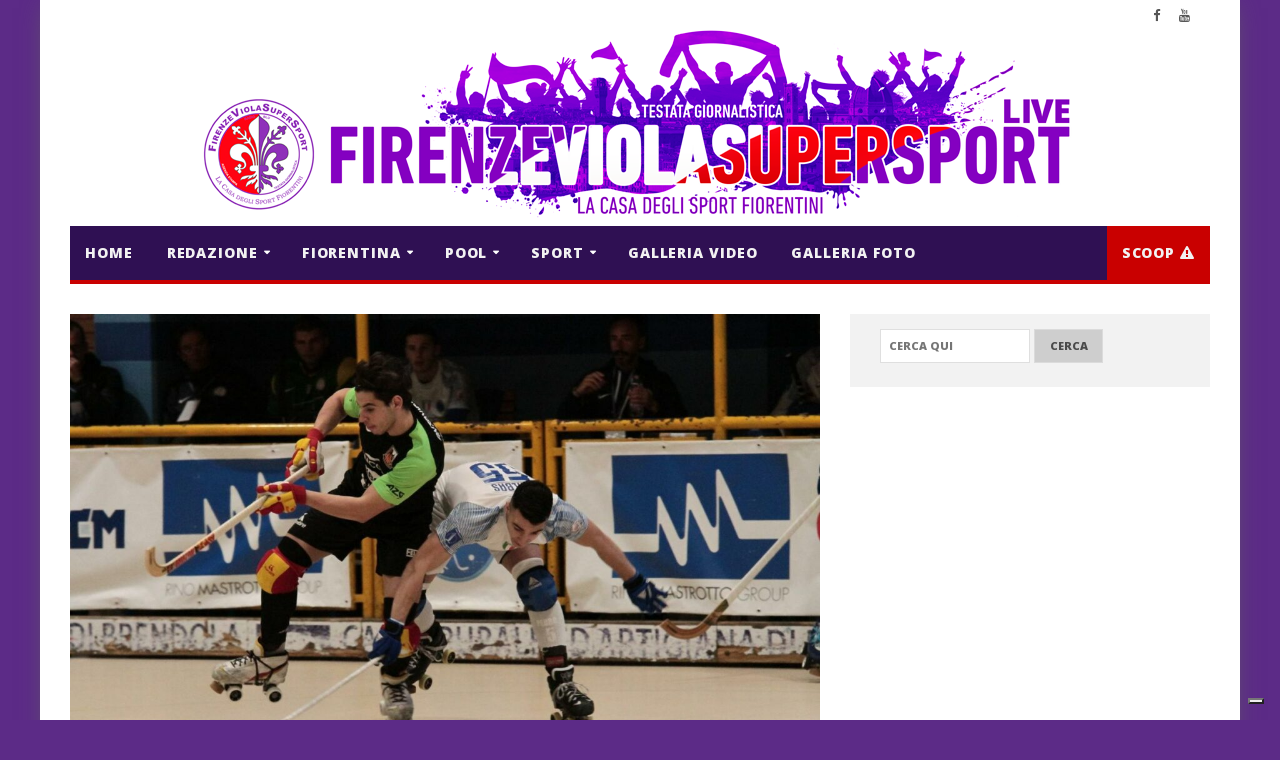

--- FILE ---
content_type: text/html; charset=UTF-8
request_url: https://www.firenzeviolasupersportlive.it/sport/hockey-a-rotelle/pianeta-hockey-a-rotelle-canale-96/
body_size: 27323
content:
<!-- Global site tag (gtag.js) - Google Analytics -->
<script async src="https://www.googletagmanager.com/gtag/js?id=UA-65081646-3"></script>
<script>
  window.dataLayer = window.dataLayer || [];
  function gtag(){dataLayer.push(arguments);}
  gtag('js', new Date());

  gtag('config', 'UA-65081646-3');
</script>
<!DOCTYPE html>
<!--[if IE 7]>
<html class="ie ie7" lang="it-IT">
<![endif]-->
<!--[if IE 8]>
<html class="ie ie8" lang="it-IT">
<![endif]-->
<!--[if !(IE 7) | !(IE 8)  ]><!-->

<!-- BEGIN html -->
<html xmlns="http://www.w3.org/1999/xhtml" lang="it-IT">
<!--<![endif]-->
	<!-- BEGIN head -->
	<head>


		<!-- Meta Tags -->
		<meta http-equiv="content-type" content="text/html; charset=UTF-8" />
		<meta name="viewport" content="width=device-width, initial-scale=1, maximum-scale=1" />
		<!--[if lte IE 10]>
		<meta http-equiv="X-UA-Compatible" content="IE=Edge,chrome=1" />
		<![endif]-->

		
		<link rel="alternate" type="application/rss+xml" href="https://www.firenzeviolasupersportlive.it/feed/" title="FirenzeViolaSuperSport Live ultimi articoli" />
		<link rel="alternate" type="application/rss+xml" href="https://www.firenzeviolasupersportlive.it/comments/feed/" title="FirenzeViolaSuperSport Live ultimi commenti" />
		<link rel="pingback" href="https://www.firenzeviolasupersportlive.it/xmlrpc.php" />

		

		<meta name='robots' content='index, follow, max-image-preview:large, max-snippet:-1, max-video-preview:-1' />

	<!-- This site is optimized with the Yoast SEO plugin v26.5 - https://yoast.com/wordpress/plugins/seo/ -->
	<title>Pianeta Hockey a Rotelle Canale 96 - FirenzeViolaSuperSport Live</title>
	<link rel="canonical" href="https://www.firenzeviolasupersportlive.it/sport/hockey-a-rotelle/pianeta-hockey-a-rotelle-canale-96/" />
	<meta property="og:locale" content="it_IT" />
	<meta property="og:type" content="article" />
	<meta property="og:title" content="Pianeta Hockey a Rotelle Canale 96 - FirenzeViolaSuperSport Live" />
	<meta property="og:description" content="PIANETA HOCKEY A ROTELLE CANALE 96 Cosimo Mattugini (Montebello) in mezzo ai lodigiani Nicolas Barbieri e Morgan Antonioni &#8211; Photo Credit: Alberto Vanelli Solo due vittorie esterne, Vercelli e Lodi." />
	<meta property="og:url" content="https://www.firenzeviolasupersportlive.it/sport/hockey-a-rotelle/pianeta-hockey-a-rotelle-canale-96/" />
	<meta property="og:site_name" content="FirenzeViolaSuperSport Live" />
	<meta property="article:publisher" content="https://www.facebook.com/FirenzeViolaSuperSport" />
	<meta property="article:published_time" content="2022-11-30T21:45:04+00:00" />
	<meta property="article:modified_time" content="2022-12-01T14:11:01+00:00" />
	<meta property="og:image" content="https://www.firenzeviolasupersportlive.it/wp-content/uploads/2022/12/antonionigalbas.jpg" />
	<meta property="og:image:width" content="1420" />
	<meta property="og:image:height" content="946" />
	<meta property="og:image:type" content="image/jpeg" />
	<meta name="author" content="Stefano Ballerini" />
	<meta name="twitter:card" content="summary_large_image" />
	<meta name="twitter:label1" content="Scritto da" />
	<meta name="twitter:data1" content="Stefano Ballerini" />
	<meta name="twitter:label2" content="Tempo di lettura stimato" />
	<meta name="twitter:data2" content="13 minuti" />
	<script type="application/ld+json" class="yoast-schema-graph">{"@context":"https://schema.org","@graph":[{"@type":"Article","@id":"https://www.firenzeviolasupersportlive.it/sport/hockey-a-rotelle/pianeta-hockey-a-rotelle-canale-96/#article","isPartOf":{"@id":"https://www.firenzeviolasupersportlive.it/sport/hockey-a-rotelle/pianeta-hockey-a-rotelle-canale-96/"},"author":{"name":"Stefano Ballerini","@id":"https://www.firenzeviolasupersportlive.it/#/schema/person/7b9526de3da2fdf67b261f72c64f5f2d"},"headline":"Pianeta Hockey a Rotelle Canale 96","datePublished":"2022-11-30T21:45:04+00:00","dateModified":"2022-12-01T14:11:01+00:00","mainEntityOfPage":{"@id":"https://www.firenzeviolasupersportlive.it/sport/hockey-a-rotelle/pianeta-hockey-a-rotelle-canale-96/"},"wordCount":2262,"publisher":{"@id":"https://www.firenzeviolasupersportlive.it/#organization"},"image":{"@id":"https://www.firenzeviolasupersportlive.it/sport/hockey-a-rotelle/pianeta-hockey-a-rotelle-canale-96/#primaryimage"},"thumbnailUrl":"https://www.firenzeviolasupersportlive.it/wp-content/uploads/2022/12/antonionigalbas.jpg","articleSection":["HOCKEY A ROTELLE"],"inLanguage":"it-IT"},{"@type":"WebPage","@id":"https://www.firenzeviolasupersportlive.it/sport/hockey-a-rotelle/pianeta-hockey-a-rotelle-canale-96/","url":"https://www.firenzeviolasupersportlive.it/sport/hockey-a-rotelle/pianeta-hockey-a-rotelle-canale-96/","name":"Pianeta Hockey a Rotelle Canale 96 - FirenzeViolaSuperSport Live","isPartOf":{"@id":"https://www.firenzeviolasupersportlive.it/#website"},"primaryImageOfPage":{"@id":"https://www.firenzeviolasupersportlive.it/sport/hockey-a-rotelle/pianeta-hockey-a-rotelle-canale-96/#primaryimage"},"image":{"@id":"https://www.firenzeviolasupersportlive.it/sport/hockey-a-rotelle/pianeta-hockey-a-rotelle-canale-96/#primaryimage"},"thumbnailUrl":"https://www.firenzeviolasupersportlive.it/wp-content/uploads/2022/12/antonionigalbas.jpg","datePublished":"2022-11-30T21:45:04+00:00","dateModified":"2022-12-01T14:11:01+00:00","breadcrumb":{"@id":"https://www.firenzeviolasupersportlive.it/sport/hockey-a-rotelle/pianeta-hockey-a-rotelle-canale-96/#breadcrumb"},"inLanguage":"it-IT","potentialAction":[{"@type":"ReadAction","target":["https://www.firenzeviolasupersportlive.it/sport/hockey-a-rotelle/pianeta-hockey-a-rotelle-canale-96/"]}]},{"@type":"ImageObject","inLanguage":"it-IT","@id":"https://www.firenzeviolasupersportlive.it/sport/hockey-a-rotelle/pianeta-hockey-a-rotelle-canale-96/#primaryimage","url":"https://www.firenzeviolasupersportlive.it/wp-content/uploads/2022/12/antonionigalbas.jpg","contentUrl":"https://www.firenzeviolasupersportlive.it/wp-content/uploads/2022/12/antonionigalbas.jpg","width":1420,"height":946},{"@type":"BreadcrumbList","@id":"https://www.firenzeviolasupersportlive.it/sport/hockey-a-rotelle/pianeta-hockey-a-rotelle-canale-96/#breadcrumb","itemListElement":[{"@type":"ListItem","position":1,"name":"Home","item":"https://www.firenzeviolasupersportlive.it/"},{"@type":"ListItem","position":2,"name":"Pianeta Hockey a Rotelle Canale 96"}]},{"@type":"WebSite","@id":"https://www.firenzeviolasupersportlive.it/#website","url":"https://www.firenzeviolasupersportlive.it/","name":"FirenzeViolaSuperSport Live","description":"La casa degli sport Fiorentini","publisher":{"@id":"https://www.firenzeviolasupersportlive.it/#organization"},"potentialAction":[{"@type":"SearchAction","target":{"@type":"EntryPoint","urlTemplate":"https://www.firenzeviolasupersportlive.it/?s={search_term_string}"},"query-input":{"@type":"PropertyValueSpecification","valueRequired":true,"valueName":"search_term_string"}}],"inLanguage":"it-IT"},{"@type":"Organization","@id":"https://www.firenzeviolasupersportlive.it/#organization","name":"FirenzeViolaSuperSport","url":"https://www.firenzeviolasupersportlive.it/","logo":{"@type":"ImageObject","inLanguage":"it-IT","@id":"https://www.firenzeviolasupersportlive.it/#/schema/logo/image/","url":"https://www.firenzeviolasupersportlive.it/wp-content/uploads/2018/10/cropped-logo-firenzeviolasupersport-GRANDE.png","contentUrl":"https://www.firenzeviolasupersportlive.it/wp-content/uploads/2018/10/cropped-logo-firenzeviolasupersport-GRANDE.png","width":512,"height":512,"caption":"FirenzeViolaSuperSport"},"image":{"@id":"https://www.firenzeviolasupersportlive.it/#/schema/logo/image/"},"sameAs":["https://www.facebook.com/FirenzeViolaSuperSport","https://www.youtube.com/c/FirenzeViolaSuperSportLIVE"]},{"@type":"Person","@id":"https://www.firenzeviolasupersportlive.it/#/schema/person/7b9526de3da2fdf67b261f72c64f5f2d","name":"Stefano Ballerini","image":{"@type":"ImageObject","inLanguage":"it-IT","@id":"https://www.firenzeviolasupersportlive.it/#/schema/person/image/","url":"https://www.firenzeviolasupersportlive.it/wp-content/uploads/2021/11/stefano-ballerini-96x96.jpg","contentUrl":"https://www.firenzeviolasupersportlive.it/wp-content/uploads/2021/11/stefano-ballerini-96x96.jpg","caption":"Stefano Ballerini"},"url":"https://www.firenzeviolasupersportlive.it/author/superballero/"}]}</script>
	<!-- / Yoast SEO plugin. -->


<link rel='dns-prefetch' href='//cdn.iubenda.com' />
<link rel='dns-prefetch' href='//fonts.googleapis.com' />
<link rel="alternate" type="application/rss+xml" title="FirenzeViolaSuperSport Live &raquo; Feed" href="https://www.firenzeviolasupersportlive.it/feed/" />
<link rel="alternate" title="oEmbed (JSON)" type="application/json+oembed" href="https://www.firenzeviolasupersportlive.it/wp-json/oembed/1.0/embed?url=https%3A%2F%2Fwww.firenzeviolasupersportlive.it%2Fsport%2Fhockey-a-rotelle%2Fpianeta-hockey-a-rotelle-canale-96%2F" />
<link rel="alternate" title="oEmbed (XML)" type="text/xml+oembed" href="https://www.firenzeviolasupersportlive.it/wp-json/oembed/1.0/embed?url=https%3A%2F%2Fwww.firenzeviolasupersportlive.it%2Fsport%2Fhockey-a-rotelle%2Fpianeta-hockey-a-rotelle-canale-96%2F&#038;format=xml" />
		<!-- This site uses the Google Analytics by MonsterInsights plugin v9.11.1 - Using Analytics tracking - https://www.monsterinsights.com/ -->
							<script src="//www.googletagmanager.com/gtag/js?id=G-QZE2R83L8F"  data-cfasync="false" data-wpfc-render="false" type="text/javascript" async></script>
			<script data-cfasync="false" data-wpfc-render="false" type="text/javascript">
				var mi_version = '9.11.1';
				var mi_track_user = true;
				var mi_no_track_reason = '';
								var MonsterInsightsDefaultLocations = {"page_location":"https:\/\/www.firenzeviolasupersportlive.it\/sport\/hockey-a-rotelle\/pianeta-hockey-a-rotelle-canale-96\/"};
								if ( typeof MonsterInsightsPrivacyGuardFilter === 'function' ) {
					var MonsterInsightsLocations = (typeof MonsterInsightsExcludeQuery === 'object') ? MonsterInsightsPrivacyGuardFilter( MonsterInsightsExcludeQuery ) : MonsterInsightsPrivacyGuardFilter( MonsterInsightsDefaultLocations );
				} else {
					var MonsterInsightsLocations = (typeof MonsterInsightsExcludeQuery === 'object') ? MonsterInsightsExcludeQuery : MonsterInsightsDefaultLocations;
				}

								var disableStrs = [
										'ga-disable-G-QZE2R83L8F',
									];

				/* Function to detect opted out users */
				function __gtagTrackerIsOptedOut() {
					for (var index = 0; index < disableStrs.length; index++) {
						if (document.cookie.indexOf(disableStrs[index] + '=true') > -1) {
							return true;
						}
					}

					return false;
				}

				/* Disable tracking if the opt-out cookie exists. */
				if (__gtagTrackerIsOptedOut()) {
					for (var index = 0; index < disableStrs.length; index++) {
						window[disableStrs[index]] = true;
					}
				}

				/* Opt-out function */
				function __gtagTrackerOptout() {
					for (var index = 0; index < disableStrs.length; index++) {
						document.cookie = disableStrs[index] + '=true; expires=Thu, 31 Dec 2099 23:59:59 UTC; path=/';
						window[disableStrs[index]] = true;
					}
				}

				if ('undefined' === typeof gaOptout) {
					function gaOptout() {
						__gtagTrackerOptout();
					}
				}
								window.dataLayer = window.dataLayer || [];

				window.MonsterInsightsDualTracker = {
					helpers: {},
					trackers: {},
				};
				if (mi_track_user) {
					function __gtagDataLayer() {
						dataLayer.push(arguments);
					}

					function __gtagTracker(type, name, parameters) {
						if (!parameters) {
							parameters = {};
						}

						if (parameters.send_to) {
							__gtagDataLayer.apply(null, arguments);
							return;
						}

						if (type === 'event') {
														parameters.send_to = monsterinsights_frontend.v4_id;
							var hookName = name;
							if (typeof parameters['event_category'] !== 'undefined') {
								hookName = parameters['event_category'] + ':' + name;
							}

							if (typeof MonsterInsightsDualTracker.trackers[hookName] !== 'undefined') {
								MonsterInsightsDualTracker.trackers[hookName](parameters);
							} else {
								__gtagDataLayer('event', name, parameters);
							}
							
						} else {
							__gtagDataLayer.apply(null, arguments);
						}
					}

					__gtagTracker('js', new Date());
					__gtagTracker('set', {
						'developer_id.dZGIzZG': true,
											});
					if ( MonsterInsightsLocations.page_location ) {
						__gtagTracker('set', MonsterInsightsLocations);
					}
										__gtagTracker('config', 'G-QZE2R83L8F', {"forceSSL":"true","link_attribution":"true"} );
										window.gtag = __gtagTracker;										(function () {
						/* https://developers.google.com/analytics/devguides/collection/analyticsjs/ */
						/* ga and __gaTracker compatibility shim. */
						var noopfn = function () {
							return null;
						};
						var newtracker = function () {
							return new Tracker();
						};
						var Tracker = function () {
							return null;
						};
						var p = Tracker.prototype;
						p.get = noopfn;
						p.set = noopfn;
						p.send = function () {
							var args = Array.prototype.slice.call(arguments);
							args.unshift('send');
							__gaTracker.apply(null, args);
						};
						var __gaTracker = function () {
							var len = arguments.length;
							if (len === 0) {
								return;
							}
							var f = arguments[len - 1];
							if (typeof f !== 'object' || f === null || typeof f.hitCallback !== 'function') {
								if ('send' === arguments[0]) {
									var hitConverted, hitObject = false, action;
									if ('event' === arguments[1]) {
										if ('undefined' !== typeof arguments[3]) {
											hitObject = {
												'eventAction': arguments[3],
												'eventCategory': arguments[2],
												'eventLabel': arguments[4],
												'value': arguments[5] ? arguments[5] : 1,
											}
										}
									}
									if ('pageview' === arguments[1]) {
										if ('undefined' !== typeof arguments[2]) {
											hitObject = {
												'eventAction': 'page_view',
												'page_path': arguments[2],
											}
										}
									}
									if (typeof arguments[2] === 'object') {
										hitObject = arguments[2];
									}
									if (typeof arguments[5] === 'object') {
										Object.assign(hitObject, arguments[5]);
									}
									if ('undefined' !== typeof arguments[1].hitType) {
										hitObject = arguments[1];
										if ('pageview' === hitObject.hitType) {
											hitObject.eventAction = 'page_view';
										}
									}
									if (hitObject) {
										action = 'timing' === arguments[1].hitType ? 'timing_complete' : hitObject.eventAction;
										hitConverted = mapArgs(hitObject);
										__gtagTracker('event', action, hitConverted);
									}
								}
								return;
							}

							function mapArgs(args) {
								var arg, hit = {};
								var gaMap = {
									'eventCategory': 'event_category',
									'eventAction': 'event_action',
									'eventLabel': 'event_label',
									'eventValue': 'event_value',
									'nonInteraction': 'non_interaction',
									'timingCategory': 'event_category',
									'timingVar': 'name',
									'timingValue': 'value',
									'timingLabel': 'event_label',
									'page': 'page_path',
									'location': 'page_location',
									'title': 'page_title',
									'referrer' : 'page_referrer',
								};
								for (arg in args) {
																		if (!(!args.hasOwnProperty(arg) || !gaMap.hasOwnProperty(arg))) {
										hit[gaMap[arg]] = args[arg];
									} else {
										hit[arg] = args[arg];
									}
								}
								return hit;
							}

							try {
								f.hitCallback();
							} catch (ex) {
							}
						};
						__gaTracker.create = newtracker;
						__gaTracker.getByName = newtracker;
						__gaTracker.getAll = function () {
							return [];
						};
						__gaTracker.remove = noopfn;
						__gaTracker.loaded = true;
						window['__gaTracker'] = __gaTracker;
					})();
									} else {
										console.log("");
					(function () {
						function __gtagTracker() {
							return null;
						}

						window['__gtagTracker'] = __gtagTracker;
						window['gtag'] = __gtagTracker;
					})();
									}
			</script>
							<!-- / Google Analytics by MonsterInsights -->
		<style id='wp-img-auto-sizes-contain-inline-css' type='text/css'>
img:is([sizes=auto i],[sizes^="auto," i]){contain-intrinsic-size:3000px 1500px}
/*# sourceURL=wp-img-auto-sizes-contain-inline-css */
</style>
<style id='wp-emoji-styles-inline-css' type='text/css'>

	img.wp-smiley, img.emoji {
		display: inline !important;
		border: none !important;
		box-shadow: none !important;
		height: 1em !important;
		width: 1em !important;
		margin: 0 0.07em !important;
		vertical-align: -0.1em !important;
		background: none !important;
		padding: 0 !important;
	}
/*# sourceURL=wp-emoji-styles-inline-css */
</style>
<style id='wp-block-library-inline-css' type='text/css'>
:root{--wp-block-synced-color:#7a00df;--wp-block-synced-color--rgb:122,0,223;--wp-bound-block-color:var(--wp-block-synced-color);--wp-editor-canvas-background:#ddd;--wp-admin-theme-color:#007cba;--wp-admin-theme-color--rgb:0,124,186;--wp-admin-theme-color-darker-10:#006ba1;--wp-admin-theme-color-darker-10--rgb:0,107,160.5;--wp-admin-theme-color-darker-20:#005a87;--wp-admin-theme-color-darker-20--rgb:0,90,135;--wp-admin-border-width-focus:2px}@media (min-resolution:192dpi){:root{--wp-admin-border-width-focus:1.5px}}.wp-element-button{cursor:pointer}:root .has-very-light-gray-background-color{background-color:#eee}:root .has-very-dark-gray-background-color{background-color:#313131}:root .has-very-light-gray-color{color:#eee}:root .has-very-dark-gray-color{color:#313131}:root .has-vivid-green-cyan-to-vivid-cyan-blue-gradient-background{background:linear-gradient(135deg,#00d084,#0693e3)}:root .has-purple-crush-gradient-background{background:linear-gradient(135deg,#34e2e4,#4721fb 50%,#ab1dfe)}:root .has-hazy-dawn-gradient-background{background:linear-gradient(135deg,#faaca8,#dad0ec)}:root .has-subdued-olive-gradient-background{background:linear-gradient(135deg,#fafae1,#67a671)}:root .has-atomic-cream-gradient-background{background:linear-gradient(135deg,#fdd79a,#004a59)}:root .has-nightshade-gradient-background{background:linear-gradient(135deg,#330968,#31cdcf)}:root .has-midnight-gradient-background{background:linear-gradient(135deg,#020381,#2874fc)}:root{--wp--preset--font-size--normal:16px;--wp--preset--font-size--huge:42px}.has-regular-font-size{font-size:1em}.has-larger-font-size{font-size:2.625em}.has-normal-font-size{font-size:var(--wp--preset--font-size--normal)}.has-huge-font-size{font-size:var(--wp--preset--font-size--huge)}.has-text-align-center{text-align:center}.has-text-align-left{text-align:left}.has-text-align-right{text-align:right}.has-fit-text{white-space:nowrap!important}#end-resizable-editor-section{display:none}.aligncenter{clear:both}.items-justified-left{justify-content:flex-start}.items-justified-center{justify-content:center}.items-justified-right{justify-content:flex-end}.items-justified-space-between{justify-content:space-between}.screen-reader-text{border:0;clip-path:inset(50%);height:1px;margin:-1px;overflow:hidden;padding:0;position:absolute;width:1px;word-wrap:normal!important}.screen-reader-text:focus{background-color:#ddd;clip-path:none;color:#444;display:block;font-size:1em;height:auto;left:5px;line-height:normal;padding:15px 23px 14px;text-decoration:none;top:5px;width:auto;z-index:100000}html :where(.has-border-color){border-style:solid}html :where([style*=border-top-color]){border-top-style:solid}html :where([style*=border-right-color]){border-right-style:solid}html :where([style*=border-bottom-color]){border-bottom-style:solid}html :where([style*=border-left-color]){border-left-style:solid}html :where([style*=border-width]){border-style:solid}html :where([style*=border-top-width]){border-top-style:solid}html :where([style*=border-right-width]){border-right-style:solid}html :where([style*=border-bottom-width]){border-bottom-style:solid}html :where([style*=border-left-width]){border-left-style:solid}html :where(img[class*=wp-image-]){height:auto;max-width:100%}:where(figure){margin:0 0 1em}html :where(.is-position-sticky){--wp-admin--admin-bar--position-offset:var(--wp-admin--admin-bar--height,0px)}@media screen and (max-width:600px){html :where(.is-position-sticky){--wp-admin--admin-bar--position-offset:0px}}

/*# sourceURL=wp-block-library-inline-css */
</style><style id='global-styles-inline-css' type='text/css'>
:root{--wp--preset--aspect-ratio--square: 1;--wp--preset--aspect-ratio--4-3: 4/3;--wp--preset--aspect-ratio--3-4: 3/4;--wp--preset--aspect-ratio--3-2: 3/2;--wp--preset--aspect-ratio--2-3: 2/3;--wp--preset--aspect-ratio--16-9: 16/9;--wp--preset--aspect-ratio--9-16: 9/16;--wp--preset--color--black: #000000;--wp--preset--color--cyan-bluish-gray: #abb8c3;--wp--preset--color--white: #ffffff;--wp--preset--color--pale-pink: #f78da7;--wp--preset--color--vivid-red: #cf2e2e;--wp--preset--color--luminous-vivid-orange: #ff6900;--wp--preset--color--luminous-vivid-amber: #fcb900;--wp--preset--color--light-green-cyan: #7bdcb5;--wp--preset--color--vivid-green-cyan: #00d084;--wp--preset--color--pale-cyan-blue: #8ed1fc;--wp--preset--color--vivid-cyan-blue: #0693e3;--wp--preset--color--vivid-purple: #9b51e0;--wp--preset--gradient--vivid-cyan-blue-to-vivid-purple: linear-gradient(135deg,rgb(6,147,227) 0%,rgb(155,81,224) 100%);--wp--preset--gradient--light-green-cyan-to-vivid-green-cyan: linear-gradient(135deg,rgb(122,220,180) 0%,rgb(0,208,130) 100%);--wp--preset--gradient--luminous-vivid-amber-to-luminous-vivid-orange: linear-gradient(135deg,rgb(252,185,0) 0%,rgb(255,105,0) 100%);--wp--preset--gradient--luminous-vivid-orange-to-vivid-red: linear-gradient(135deg,rgb(255,105,0) 0%,rgb(207,46,46) 100%);--wp--preset--gradient--very-light-gray-to-cyan-bluish-gray: linear-gradient(135deg,rgb(238,238,238) 0%,rgb(169,184,195) 100%);--wp--preset--gradient--cool-to-warm-spectrum: linear-gradient(135deg,rgb(74,234,220) 0%,rgb(151,120,209) 20%,rgb(207,42,186) 40%,rgb(238,44,130) 60%,rgb(251,105,98) 80%,rgb(254,248,76) 100%);--wp--preset--gradient--blush-light-purple: linear-gradient(135deg,rgb(255,206,236) 0%,rgb(152,150,240) 100%);--wp--preset--gradient--blush-bordeaux: linear-gradient(135deg,rgb(254,205,165) 0%,rgb(254,45,45) 50%,rgb(107,0,62) 100%);--wp--preset--gradient--luminous-dusk: linear-gradient(135deg,rgb(255,203,112) 0%,rgb(199,81,192) 50%,rgb(65,88,208) 100%);--wp--preset--gradient--pale-ocean: linear-gradient(135deg,rgb(255,245,203) 0%,rgb(182,227,212) 50%,rgb(51,167,181) 100%);--wp--preset--gradient--electric-grass: linear-gradient(135deg,rgb(202,248,128) 0%,rgb(113,206,126) 100%);--wp--preset--gradient--midnight: linear-gradient(135deg,rgb(2,3,129) 0%,rgb(40,116,252) 100%);--wp--preset--font-size--small: 13px;--wp--preset--font-size--medium: 20px;--wp--preset--font-size--large: 36px;--wp--preset--font-size--x-large: 42px;--wp--preset--spacing--20: 0.44rem;--wp--preset--spacing--30: 0.67rem;--wp--preset--spacing--40: 1rem;--wp--preset--spacing--50: 1.5rem;--wp--preset--spacing--60: 2.25rem;--wp--preset--spacing--70: 3.38rem;--wp--preset--spacing--80: 5.06rem;--wp--preset--shadow--natural: 6px 6px 9px rgba(0, 0, 0, 0.2);--wp--preset--shadow--deep: 12px 12px 50px rgba(0, 0, 0, 0.4);--wp--preset--shadow--sharp: 6px 6px 0px rgba(0, 0, 0, 0.2);--wp--preset--shadow--outlined: 6px 6px 0px -3px rgb(255, 255, 255), 6px 6px rgb(0, 0, 0);--wp--preset--shadow--crisp: 6px 6px 0px rgb(0, 0, 0);}:where(.is-layout-flex){gap: 0.5em;}:where(.is-layout-grid){gap: 0.5em;}body .is-layout-flex{display: flex;}.is-layout-flex{flex-wrap: wrap;align-items: center;}.is-layout-flex > :is(*, div){margin: 0;}body .is-layout-grid{display: grid;}.is-layout-grid > :is(*, div){margin: 0;}:where(.wp-block-columns.is-layout-flex){gap: 2em;}:where(.wp-block-columns.is-layout-grid){gap: 2em;}:where(.wp-block-post-template.is-layout-flex){gap: 1.25em;}:where(.wp-block-post-template.is-layout-grid){gap: 1.25em;}.has-black-color{color: var(--wp--preset--color--black) !important;}.has-cyan-bluish-gray-color{color: var(--wp--preset--color--cyan-bluish-gray) !important;}.has-white-color{color: var(--wp--preset--color--white) !important;}.has-pale-pink-color{color: var(--wp--preset--color--pale-pink) !important;}.has-vivid-red-color{color: var(--wp--preset--color--vivid-red) !important;}.has-luminous-vivid-orange-color{color: var(--wp--preset--color--luminous-vivid-orange) !important;}.has-luminous-vivid-amber-color{color: var(--wp--preset--color--luminous-vivid-amber) !important;}.has-light-green-cyan-color{color: var(--wp--preset--color--light-green-cyan) !important;}.has-vivid-green-cyan-color{color: var(--wp--preset--color--vivid-green-cyan) !important;}.has-pale-cyan-blue-color{color: var(--wp--preset--color--pale-cyan-blue) !important;}.has-vivid-cyan-blue-color{color: var(--wp--preset--color--vivid-cyan-blue) !important;}.has-vivid-purple-color{color: var(--wp--preset--color--vivid-purple) !important;}.has-black-background-color{background-color: var(--wp--preset--color--black) !important;}.has-cyan-bluish-gray-background-color{background-color: var(--wp--preset--color--cyan-bluish-gray) !important;}.has-white-background-color{background-color: var(--wp--preset--color--white) !important;}.has-pale-pink-background-color{background-color: var(--wp--preset--color--pale-pink) !important;}.has-vivid-red-background-color{background-color: var(--wp--preset--color--vivid-red) !important;}.has-luminous-vivid-orange-background-color{background-color: var(--wp--preset--color--luminous-vivid-orange) !important;}.has-luminous-vivid-amber-background-color{background-color: var(--wp--preset--color--luminous-vivid-amber) !important;}.has-light-green-cyan-background-color{background-color: var(--wp--preset--color--light-green-cyan) !important;}.has-vivid-green-cyan-background-color{background-color: var(--wp--preset--color--vivid-green-cyan) !important;}.has-pale-cyan-blue-background-color{background-color: var(--wp--preset--color--pale-cyan-blue) !important;}.has-vivid-cyan-blue-background-color{background-color: var(--wp--preset--color--vivid-cyan-blue) !important;}.has-vivid-purple-background-color{background-color: var(--wp--preset--color--vivid-purple) !important;}.has-black-border-color{border-color: var(--wp--preset--color--black) !important;}.has-cyan-bluish-gray-border-color{border-color: var(--wp--preset--color--cyan-bluish-gray) !important;}.has-white-border-color{border-color: var(--wp--preset--color--white) !important;}.has-pale-pink-border-color{border-color: var(--wp--preset--color--pale-pink) !important;}.has-vivid-red-border-color{border-color: var(--wp--preset--color--vivid-red) !important;}.has-luminous-vivid-orange-border-color{border-color: var(--wp--preset--color--luminous-vivid-orange) !important;}.has-luminous-vivid-amber-border-color{border-color: var(--wp--preset--color--luminous-vivid-amber) !important;}.has-light-green-cyan-border-color{border-color: var(--wp--preset--color--light-green-cyan) !important;}.has-vivid-green-cyan-border-color{border-color: var(--wp--preset--color--vivid-green-cyan) !important;}.has-pale-cyan-blue-border-color{border-color: var(--wp--preset--color--pale-cyan-blue) !important;}.has-vivid-cyan-blue-border-color{border-color: var(--wp--preset--color--vivid-cyan-blue) !important;}.has-vivid-purple-border-color{border-color: var(--wp--preset--color--vivid-purple) !important;}.has-vivid-cyan-blue-to-vivid-purple-gradient-background{background: var(--wp--preset--gradient--vivid-cyan-blue-to-vivid-purple) !important;}.has-light-green-cyan-to-vivid-green-cyan-gradient-background{background: var(--wp--preset--gradient--light-green-cyan-to-vivid-green-cyan) !important;}.has-luminous-vivid-amber-to-luminous-vivid-orange-gradient-background{background: var(--wp--preset--gradient--luminous-vivid-amber-to-luminous-vivid-orange) !important;}.has-luminous-vivid-orange-to-vivid-red-gradient-background{background: var(--wp--preset--gradient--luminous-vivid-orange-to-vivid-red) !important;}.has-very-light-gray-to-cyan-bluish-gray-gradient-background{background: var(--wp--preset--gradient--very-light-gray-to-cyan-bluish-gray) !important;}.has-cool-to-warm-spectrum-gradient-background{background: var(--wp--preset--gradient--cool-to-warm-spectrum) !important;}.has-blush-light-purple-gradient-background{background: var(--wp--preset--gradient--blush-light-purple) !important;}.has-blush-bordeaux-gradient-background{background: var(--wp--preset--gradient--blush-bordeaux) !important;}.has-luminous-dusk-gradient-background{background: var(--wp--preset--gradient--luminous-dusk) !important;}.has-pale-ocean-gradient-background{background: var(--wp--preset--gradient--pale-ocean) !important;}.has-electric-grass-gradient-background{background: var(--wp--preset--gradient--electric-grass) !important;}.has-midnight-gradient-background{background: var(--wp--preset--gradient--midnight) !important;}.has-small-font-size{font-size: var(--wp--preset--font-size--small) !important;}.has-medium-font-size{font-size: var(--wp--preset--font-size--medium) !important;}.has-large-font-size{font-size: var(--wp--preset--font-size--large) !important;}.has-x-large-font-size{font-size: var(--wp--preset--font-size--x-large) !important;}
/*# sourceURL=global-styles-inline-css */
</style>

<style id='classic-theme-styles-inline-css' type='text/css'>
/*! This file is auto-generated */
.wp-block-button__link{color:#fff;background-color:#32373c;border-radius:9999px;box-shadow:none;text-decoration:none;padding:calc(.667em + 2px) calc(1.333em + 2px);font-size:1.125em}.wp-block-file__button{background:#32373c;color:#fff;text-decoration:none}
/*# sourceURL=/wp-includes/css/classic-themes.min.css */
</style>
<link rel='stylesheet' id='bwg_fonts-css' href='https://www.firenzeviolasupersportlive.it/wp-content/plugins/photo-gallery/css/bwg-fonts/fonts.css?ver=0.0.1' type='text/css' media='all' />
<link rel='stylesheet' id='bwg_frontend-css' href='https://www.firenzeviolasupersportlive.it/wp-content/plugins/photo-gallery/css/styles.min.css?ver=2.5.15' type='text/css' media='all' />
<link rel='stylesheet' id='sow-button-base-css' href='https://www.firenzeviolasupersportlive.it/wp-content/plugins/so-widgets-bundle/widgets/button/css/style.css?ver=1.70.3' type='text/css' media='all' />
<link rel='stylesheet' id='sow-google-font-oswald-css' href='https://fonts.googleapis.com/css?family=Oswald%3A500&#038;display=swap&#038;ver=6.9' type='text/css' media='all' />
<link rel='stylesheet' id='sow-button-flat-dd11c65473b6-css' href='https://www.firenzeviolasupersportlive.it/wp-content/uploads/siteorigin-widgets/sow-button-flat-dd11c65473b6.css?ver=6.9' type='text/css' media='all' />
<link rel='stylesheet' id='sow-social-media-buttons-flat-98dcf1a18f99-css' href='https://www.firenzeviolasupersportlive.it/wp-content/uploads/siteorigin-widgets/sow-social-media-buttons-flat-98dcf1a18f99.css?ver=6.9' type='text/css' media='all' />
<link rel='stylesheet' id='fvss-css' href='https://www.firenzeviolasupersportlive.it/wp-content/themes/fvss/css/fvss.css?ver=1.0.4' type='text/css' media='all' />
<link rel='stylesheet' id='orange-themes-fonts-css' href='//fonts.googleapis.com/css?family=Oswald%3A300%2C400%2C600%2C700%2C800%7COpen+Sans%3A300%2C400%2C600%2C700%2C800&#038;subset=latin' type='text/css' media='all' />
<link rel='stylesheet' id='bootstrap-css' href='https://www.firenzeviolasupersportlive.it/wp-content/themes/infra-premium-theme/css/bootstrap.min.css?ver=6.9' type='text/css' media='all' />
<link rel='stylesheet' id='font-awesome-css' href='https://www.firenzeviolasupersportlive.it/wp-content/themes/infra-premium-theme/css/font-awesome.css?ver=6.9' type='text/css' media='all' />
<link rel='stylesheet' id='infra-main-stylesheet-css' href='https://www.firenzeviolasupersportlive.it/wp-content/themes/infra-premium-theme/css/style.css?ver=6.9' type='text/css' media='all' />
<link rel='stylesheet' id='infra-shortcodes-css' href='https://www.firenzeviolasupersportlive.it/wp-content/themes/infra-premium-theme/css/shortcodes.css?ver=6.9' type='text/css' media='all' />
<link rel='stylesheet' id='infra-style-wp-css' href='https://www.firenzeviolasupersportlive.it/wp-content/themes/infra-premium-theme/css/style-wp.css?ver=6.9' type='text/css' media='all' />
<link rel='stylesheet' id='owl-carousel-css' href='https://www.firenzeviolasupersportlive.it/wp-content/themes/infra-premium-theme/css/owl.carousel.css?ver=6.9' type='text/css' media='all' />
<link rel='stylesheet' id='ot-lightbox-css' href='https://www.firenzeviolasupersportlive.it/wp-content/themes/infra-premium-theme/css/lightbox.css?ver=6.9' type='text/css' media='all' />
<link rel='stylesheet' id='infra-style-css' href='https://www.firenzeviolasupersportlive.it/wp-content/themes/fvss/style.css?ver=6.9' type='text/css' media='all' />
<link rel='stylesheet' id='__EPYT__style-css' href='https://www.firenzeviolasupersportlive.it/wp-content/plugins/youtube-embed-plus/styles/ytprefs.min.css?ver=14.2.3.2' type='text/css' media='all' />
<style id='__EPYT__style-inline-css' type='text/css'>

                .epyt-gallery-thumb {
                        width: 33.333%;
                }
                
                         @media (min-width:0px) and (max-width: 767px) {
                            .epyt-gallery-rowbreak {
                                display: none;
                            }
                            .epyt-gallery-allthumbs[class*="epyt-cols"] .epyt-gallery-thumb {
                                width: 100% !important;
                            }
                          }
/*# sourceURL=__EPYT__style-inline-css */
</style>

<script  type="text/javascript" class=" _iub_cs_skip" type="text/javascript" id="iubenda-head-inline-scripts-0">
/* <![CDATA[ */

var _iub = _iub || [];
_iub.csConfiguration = {"enableCcpa":true,"countryDetection":true,"reloadOnConsent":true,"enableRemoteConsent":true,"askConsentAtCookiePolicyUpdate":true,"priorConsent":false,"consentOnContinuedBrowsing":false,"perPurposeConsent":true,"ccpaAcknowledgeOnDisplay":true,"lang":"it","siteId":2077842,"enableCMP":true,"googleAdditionalConsentMode":true,"isTCFConsentGlobal":false,"cookiePolicyId":78472575, "banner":{ "acceptButtonDisplay":true,"customizeButtonDisplay":true,"acceptButtonColor":"#7500ce","acceptButtonCaptionColor":"white","customizeButtonColor":"#212121","customizeButtonCaptionColor":"white","position":"float-top-center","textColor":"white","backgroundColor":"#000001","rejectButtonDisplay":true,"rejectButtonColor":"#212121","rejectButtonCaptionColor":"white" }};

//# sourceURL=iubenda-head-inline-scripts-0
/* ]]> */
</script>
<script  type="text/javascript" class=" _iub_cs_skip" type="text/javascript" src="//cdn.iubenda.com/cs/tcf/stub-v2.js?ver=3.12.4" id="iubenda-head-scripts-0-js"></script>
<script  type="text/javascript" class=" _iub_cs_skip" type="text/javascript" src="//cdn.iubenda.com/cs/ccpa/stub.js?ver=3.12.4" id="iubenda-head-scripts-1-js"></script>
<script  type="text/javascript" charset="UTF-8" async="" class=" _iub_cs_skip" type="text/javascript" src="//cdn.iubenda.com/cs/iubenda_cs.js?ver=3.12.4" id="iubenda-head-scripts-2-js"></script>
<script type="text/javascript" src="https://www.firenzeviolasupersportlive.it/wp-content/plugins/google-analytics-for-wordpress/assets/js/frontend-gtag.min.js?ver=9.11.1" id="monsterinsights-frontend-script-js" async="async" data-wp-strategy="async"></script>
<script data-cfasync="false" data-wpfc-render="false" type="text/javascript" id='monsterinsights-frontend-script-js-extra'>/* <![CDATA[ */
var monsterinsights_frontend = {"js_events_tracking":"true","download_extensions":"doc,pdf,ppt,zip,xls,docx,pptx,xlsx","inbound_paths":"[{\"path\":\"\\\/go\\\/\",\"label\":\"affiliate\"},{\"path\":\"\\\/recommend\\\/\",\"label\":\"affiliate\"}]","home_url":"https:\/\/www.firenzeviolasupersportlive.it","hash_tracking":"false","v4_id":"G-QZE2R83L8F"};/* ]]> */
</script>
<script type="text/javascript" id="jquery-core-js-extra">
/* <![CDATA[ */
var ot = {"THEME_NAME":"infra","THEME_FULL_NAME":"Infra","adminUrl":"https://www.firenzeviolasupersportlive.it/wp-admin/admin-ajax.php","gallery_id":"","galleryCat":"","imageUrl":"https://www.firenzeviolasupersportlive.it/wp-content/themes/infra-premium-theme/images/","cssUrl":"https://www.firenzeviolasupersportlive.it/wp-content/themes/infra-premium-theme/css/","themeUrl":"https://www.firenzeviolasupersportlive.it/wp-content/themes/infra-premium-theme"};
//# sourceURL=jquery-core-js-extra
/* ]]> */
</script>
<script type="text/javascript" src="https://www.firenzeviolasupersportlive.it/wp-includes/js/jquery/jquery.min.js?ver=3.7.1" id="jquery-core-js"></script>
<script type="text/javascript" src="https://www.firenzeviolasupersportlive.it/wp-includes/js/jquery/jquery-migrate.min.js?ver=3.4.1" id="jquery-migrate-js"></script>
<script type="text/javascript" id="bwg_frontend-js-extra">
/* <![CDATA[ */
var bwg_objectsL10n = {"bwg_field_required":"il campo \u00e8 obbligatiorio.","bwg_mail_validation":"Questo non \u00e8 un indirizzo e-mail valido.","bwg_search_result":"Non ci sono immagini corrispondenti alla tua ricerca.","bwg_select_tag":"Select Tag","bwg_order_by":"Order By","bwg_search":"Cerca","bwg_show_ecommerce":"Show Ecommerce","bwg_hide_ecommerce":"Hide Ecommerce","bwg_show_comments":"Mostra i commenti","bwg_hide_comments":"Nascondi commenti","bwg_restore":"Ripristina","bwg_maximize":"Massimizzare","bwg_fullscreen":"A schermo intero","bwg_exit_fullscreen":"Uscita a schermo intero","bwg_search_tag":"SEARCH...","bwg_tag_no_match":"No tags found","bwg_all_tags_selected":"All tags selected","bwg_tags_selected":"tags selected","play":"Giocare","pause":"Pausa","is_pro":"1","bwg_play":"Giocare","bwg_pause":"Pausa","bwg_hide_info":"Nascondi informazioni","bwg_show_info":"Mostra info","bwg_hide_rating":"Nascondi informazioni","bwg_show_rating":"Mostra info","ok":"Ok","cancel":"Annullare","select_all":"Select all"};
//# sourceURL=bwg_frontend-js-extra
/* ]]> */
</script>
<script type="text/javascript" src="https://www.firenzeviolasupersportlive.it/wp-content/plugins/photo-gallery/js/scripts.min.js?ver=2.5.15" id="bwg_frontend-js"></script>
<script type="text/javascript" src="https://www.firenzeviolasupersportlive.it/wp-content/themes/infra-premium-theme/js/instafeed.min.js?ver=6.9" id="instafeed-js"></script>
<script type="text/javascript" src="https://www.firenzeviolasupersportlive.it/wp-content/themes/infra-premium-theme/js/theia-sticky-sidebar.js?ver=6.9" id="theia-sticky-sidebar-js"></script>
<script type="text/javascript" id="__ytprefs__-js-extra">
/* <![CDATA[ */
var _EPYT_ = {"ajaxurl":"https://www.firenzeviolasupersportlive.it/wp-admin/admin-ajax.php","security":"155474cf70","gallery_scrolloffset":"20","eppathtoscripts":"https://www.firenzeviolasupersportlive.it/wp-content/plugins/youtube-embed-plus/scripts/","eppath":"https://www.firenzeviolasupersportlive.it/wp-content/plugins/youtube-embed-plus/","epresponsiveselector":"[\"iframe.__youtube_prefs__\",\"iframe[src*='youtube.com']\",\"iframe[src*='youtube-nocookie.com']\",\"iframe[data-ep-src*='youtube.com']\",\"iframe[data-ep-src*='youtube-nocookie.com']\",\"iframe[data-ep-gallerysrc*='youtube.com']\"]","epdovol":"1","version":"14.2.3.2","evselector":"iframe.__youtube_prefs__[src], iframe[src*=\"youtube.com/embed/\"], iframe[src*=\"youtube-nocookie.com/embed/\"]","ajax_compat":"","maxres_facade":"eager","ytapi_load":"light","pause_others":"","stopMobileBuffer":"1","facade_mode":"","not_live_on_channel":""};
//# sourceURL=__ytprefs__-js-extra
/* ]]> */
</script>
<script type="text/javascript" src="https://www.firenzeviolasupersportlive.it/wp-content/plugins/youtube-embed-plus/scripts/ytprefs.min.js?ver=14.2.3.2" id="__ytprefs__-js"></script>
<link rel="https://api.w.org/" href="https://www.firenzeviolasupersportlive.it/wp-json/" /><link rel="alternate" title="JSON" type="application/json" href="https://www.firenzeviolasupersportlive.it/wp-json/wp/v2/posts/204912" /><link rel="EditURI" type="application/rsd+xml" title="RSD" href="https://www.firenzeviolasupersportlive.it/xmlrpc.php?rsd" />
<meta name="generator" content="WordPress 6.9" />
<link rel='shortlink' href='https://www.firenzeviolasupersportlive.it/?p=204912' />
<style>
/* Main menu color - yellow #FFC000 */
nav.top-menu ul.menu ul.sub-menu, nav.main-menu ul {
    border-color: #C90000;
}
.ot-menu-trending-bg {
    background-color: #C90000;
}

/* Main color - yellow #FFC000 */
.widget_ot_tags .tag_item span, .ot-widget-timeline .item .item-date:before, .wide-article .post-cat2 span, .ot-article-tags a {
    background-color: #5C2B87;
}

.section-subtitle i, .widget-container li:before, .widget_categories li:before, .widget_archive li:before {
    color: #5C2B87;
}

/* Color for review boxes - yellow #61ADDA */
.grid-post .review, .grid-large .review, .grid-post-category .review, .small-post .review, .article-review-box .review, .review-bar {
	background-color: #61ADDA;    
}



		/* Background Color/Texture/Image */
		body {
							background: #F1F1F1;
			
		}

			</style><style>


/* Titles & Menu Font, default: 'Open Sans' */
.slider h2, .grid-large h2, .grid-post h2, .small-post h2, .ot-slider-b h2, .widget-post h2,
.ot-featured-articles h2, .ot-related-articles h3, .ot-widget-timeline h2, .ot-widget-lcomments h4,
.widget-container li {
	font-family: 'Oswald', sans-serif;
}

/* Titles inside article */
.ot-article h1, .ot-article h2, .ot-article h3, .ot-article h4, .ot-article h5, .ot-article h6 {
	font-family: 'Oswald', sans-serif;
}

/* Module Section Titles, default: 'Open Sans' */
.section-title {
	font-family: 'Oswald', sans-serif !important;
}

/* Paragraph Font, default 'Open Sans' */
p {
	font-family: 'Open Sans', sans-serif;
}

/* menu fonts */
nav.top-menu ul.menu li a, nav.top-menu ul.menu li ul.sub-menu li a {
	font-family: 'Open Sans', sans-serif;
}

nav.main-menu ul.menu li a, nav.main-menu ul.menu li ul.sub-menu li a {
	font-family: 'Open Sans', sans-serif;
}

</style><script>


			//form validation
			function validateName(fld) {
				"use strict";
				var error = "";
						
				if (fld.value === '' || fld.value === 'Nickname' || fld.value === 'Enter Your Name..' || fld.value === 'Your Name..') {
					error = "You did not enter your first name.";
				} else if ((fld.value.length < 2) || (fld.value.length > 200)) {
					error = "First name is the wrong length.";
				}
				return error;
			}
					
			function validateEmail(fld) {
				"use strict";
				var error="";
				var illegalChars = /^[^@]+@[^@.]+\.[^@]*\w\w$/;
						
				if (fld.value === "") {
					error = "You did not enter an email address.";
				} else if ( fld.value.match(illegalChars) === null) {
					error = "The email address contains illegal characters.";
				}

				return error;

			}
					
			function valName(text) {
				"use strict";
				var error = "";
						
				if (text === '' || text === 'Nickname' || text === 'Enter Your Name..' || text === 'Your Name..') {
					error = "You did not enter Your First Name.";
				} else if ((text.length < 2) || (text.length > 50)) {
					error = "First Name is the wrong length.";
				}
				return error;
			}
					
			function valEmail(text) {
				"use strict";
				var error="";
				var illegalChars = /^[^@]+@[^@.]+\.[^@]*\w\w$/;
						
				if (text === "") {
					error = "You did not enter an email address.";
				} else if ( text.match(illegalChars) === null) {
					error = "The email address contains illegal characters.";
				}

				return error;

			}
					
			function validateMessage(fld) {
				"use strict";
				var error = "";
						
				if (fld.value === '') {
					error = "You did not enter Your message.";
				} else if (fld.value.length < 3) {
					error = "The message is to short.";
				}

				return error;
			}		

			function validatecheckbox() {
				"use strict";
				var error = "Please select at least one checkbox!";
				return error;
			}

</script><meta name="generator" content="Powered by WPBakery Page Builder - drag and drop page builder for WordPress."/>
<style type="text/css" id="custom-background-css">
body.custom-background { background-color: #5c2b87; }
</style>
	<link rel="icon" href="https://www.firenzeviolasupersportlive.it/wp-content/uploads/2018/10/cropped-cropped-logo-firenzeviolasupersport-GRANDE-32x32.png" sizes="32x32" />
<link rel="icon" href="https://www.firenzeviolasupersportlive.it/wp-content/uploads/2018/10/cropped-cropped-logo-firenzeviolasupersport-GRANDE-192x192.png" sizes="192x192" />
<link rel="apple-touch-icon" href="https://www.firenzeviolasupersportlive.it/wp-content/uploads/2018/10/cropped-cropped-logo-firenzeviolasupersport-GRANDE-180x180.png" />
<meta name="msapplication-TileImage" content="https://www.firenzeviolasupersportlive.it/wp-content/uploads/2018/10/cropped-cropped-logo-firenzeviolasupersport-GRANDE-270x270.png" />
		<style type="text/css" id="wp-custom-css">
			.header-b {
    padding: 0 0 5px 0;
}
.ot-blog-post .read-more {
	white-space: nowrap;
}
.hot {
    background: #8d6dc4;
}
.ot-mega-menu li.normal-drop {
	display: inline-block;
	width: 19%;
	padding: 4px 0;
	box-sizing: border-box;
}
.section-title {
    color: #5c2b87;
    border-bottom: 4px solid #5c2b87;
	font-size: 30px;
}
.slider figcaption h2 {
  font-size: 16px;
  line-height: 22px;
}
.small-post h2 {
	line-height: 15px;
  font-size: 13px;
}
.list-post-body h2 a:hover, .small-post .article-body a:hover {
	border-bottom: none;
}
.ot-slider-c figcaption h2 {
    font-size: 16px;
	line-height: 22px;
}
.ot-slider-c .post-meta span{
	padding-right: 20px;
}
.ot-featured-articles h2 .ot-time {
    color: #ffffff;
    background-color: #5c2b87;
    padding: 1px 2px;
}
	.ot-module.block-8 {
		background-color: #b589dc;
	}	
.ot-module.block-8 .slider {
		padding-bottom: 15px;
	}	
.ot-module.block-4 .section-title {
		color: #A19160;
	border-bottom: 4px solid #A19160
	}	
.ot-module.block-8 .section-title {
		color: #fff;
	border-bottom: 4px solid #fff
	}	
nav.main-menu ul {
    background-color: #2f1053;
}
.ot-slider-c figcaption h2, 
.large-post .article-body h2 {
	font-family: 'Oswald';
}



@media screen and (min-width: 991px){
	nav.main-menu ul.menu ul.ot-mega-trending > li {
   width: 100%;
}
	.ot-slider-c figcaption h2 {
    font-size: 25px;
		line-height: 30px;
	}
	.ot-module.block-8 {
		margin: 4px -30px;
		padding: 0 30px;
	}	
	#menu-item-77076, #menu-item-77096 {
		position: static;
	}
	#menu-item-77076 ul.sub-menu, #menu-item-77096 ul.sub-menu {
		width: 100%; left: 0;display: flex;flex-wrap: wrap;
	}
		#menu-item-77076 ul.sub-menu li { width: 25%
   }
	#menu-item-77096 ul.sub-menu li { width: 20%
   }
}


.ot-module.block-5 .section-title {
	padding-top: 10px;
	background-repeat: no-repeat;
	background-size: contain;
	background-position: 100% 50%;

}
.ot-module.block-5.bisonte-volley .section-title {
		background-image: url(https://www.firenzeviolasupersportlive.it/wp-content/uploads/2018/10/TITLE-BISONTE.png);
	color: #2b2d53;
	border-bottom-color: #038ee1;

}
.ot-module.block-5.florence-basket .section-title {
		background-image: url(https://www.firenzeviolasupersportlive.it/wp-content/uploads/2018/10/TITLE-FLORENCE-BASKET.png);
	color: #7b1a81;
	border-bottom-color: #7b1a81;

}
.swiper-container .swiper-wrapper{ height: auto}

.rpc-style-46 figcaption {
    margin: 0;
    top: 50% !important;
	height: auto;
	bottom:0;
    padding: 10px !important;
    background: rgba(0,0,0,0.4);
}
.rpc-style-46 figcaption h3{
	padding: 0 10px
}
.rpc-style-46:hover figcaption, .rpc-style-46.hover figcaption {
	background: rgba(0,0,0,0.5)!important;
}
@media only screen and (max-width: 480px){
	.wcp-carousel-main-wrap .slick-slide {height:auto !important}
	.rpc-style-46 figcaption {position: absolute !important}
}

		</style>
		<noscript><style> .wpb_animate_when_almost_visible { opacity: 1; }</style></noscript>	

	<!-- END head -->
	<link rel='stylesheet' id='sow-button-flat-62a071be63f2-css' href='https://www.firenzeviolasupersportlive.it/wp-content/uploads/siteorigin-widgets/sow-button-flat-62a071be63f2.css?ver=6.9' type='text/css' media='all' />
<link rel='stylesheet' id='sow-social-media-buttons-flat-b074d19846e1-css' href='https://www.firenzeviolasupersportlive.it/wp-content/uploads/siteorigin-widgets/sow-social-media-buttons-flat-b074d19846e1.css?ver=6.9' type='text/css' media='all' />
<link rel='stylesheet' id='siteorigin-widget-icon-font-fontawesome-css' href='https://www.firenzeviolasupersportlive.it/wp-content/plugins/so-widgets-bundle/icons/fontawesome/style.css?ver=6.9' type='text/css' media='all' />
</head>
	
	<!-- BEGIN body -->
	<body class="wp-singular post-template-default single single-post postid-204912 single-format-standard custom-background wp-theme-infra-premium-theme wp-child-theme-fvss  wpb-js-composer js-comp-ver-6.4.1 vc_responsive">
			
			<!-- BEGIN .boxed -->
<div class="boxed active">
	<div class="top-bar">
		<div class="container">
				
						<!-- end main menu -->
			<span class="top-bar-socials">
				<a href="https://www.facebook.com/firenzeviolasupersport" target="_blank"><i class="fa fa-facebook"></i></a>																								<a href="http://www.youtube.com/c/FirenzeViolaSuperSportLIVE%20" target="_blank"><i class="fa fa-youtube"></i></a>			</span>
					</div>
		<!-- end container -->
	</div>
	<!-- header (logo section) -->
			<header class="header-b">
			<div class="container">
									<div class="logo">
						<a href="https://www.firenzeviolasupersportlive.it/">
							<img id="logo" src="https://www.firenzeviolasupersportlive.it/wp-content/uploads/2018/10/FVSS-viola-fan-ORIZZONTALE-WEB-TITOLO.png" alt="FirenzeViolaSuperSport Live">
						</a>
					</div>
											</div>
		</header>
		<!-- end header (logo section) -->	

				<nav class="main-menu" data-menufixed="fixed">
				<div class="container">
					<label for="show-menu" class="show-menu"><i class="fa fa-bars"></i></label>
					<input type="checkbox" id="show-menu">
					<ul class="menu ot-menu-dark ot-dark" id="main-mobile-menu" rel="Menu Principale"><li id="menu-item-65" class="normal-drop   no-description menu-item menu-item-type-custom menu-item-object-custom"><a href="/">HOME</a></li>
<li id="menu-item-77126" class="normal-drop   no-description menu-item menu-item-type-custom menu-item-object-custom menu-item-has-children ot-dropdown"><a href="#"><span>REDAZIONE</span></a>
<span class="sub_menu_toggle"></span>

<ul class="sub-menu">
	<li id="menu-item-77127" class="normal-drop   no-description menu-item menu-item-type-taxonomy menu-item-object-category"><a href="https://www.firenzeviolasupersportlive.it/category/redazione/editoriali/">EDITORIALI</a></li>
	<li id="menu-item-77131" class="normal-drop   no-description menu-item menu-item-type-post_type menu-item-object-page"><a href="https://www.firenzeviolasupersportlive.it/la-redazione/">Chi siamo</a></li>
</ul>
</li>
<li id="menu-item-77089" class="normal-drop   no-description menu-item menu-item-type-custom menu-item-object-custom menu-item-has-children ot-dropdown"><a href="#"><span>FIORENTINA</span></a>
<span class="sub_menu_toggle"></span>

<ul class="sub-menu">
	<li id="menu-item-77093" class="normal-drop   no-description menu-item menu-item-type-taxonomy menu-item-object-category"><a href="https://www.firenzeviolasupersportlive.it/category/fiorentina/notizie-viola/">NOTIZIE VIOLA</a></li>
	<li id="menu-item-77092" class="normal-drop   no-description menu-item menu-item-type-taxonomy menu-item-object-category"><a href="https://www.firenzeviolasupersportlive.it/category/fiorentina/mercato-viola/">MERCATO VIOLA</a></li>
	<li id="menu-item-77090" class="normal-drop   no-description menu-item menu-item-type-taxonomy menu-item-object-category"><a href="https://www.firenzeviolasupersportlive.it/category/fiorentina/fiorentina-womens/">FIORENTINA WOMEN’S</a></li>
	<li id="menu-item-77094" class="normal-drop   no-description menu-item menu-item-type-taxonomy menu-item-object-category"><a href="https://www.firenzeviolasupersportlive.it/category/fiorentina/primavera/">PRIMAVERA</a></li>
	<li id="menu-item-77091" class="normal-drop   no-description menu-item menu-item-type-taxonomy menu-item-object-category"><a href="https://www.firenzeviolasupersportlive.it/category/fiorentina/giovanili-viola/">GIOVANILI VIOLA</a></li>
</ul>
</li>
<li id="menu-item-77076" class="normal-drop   no-description menu-item menu-item-type-custom menu-item-object-custom menu-item-has-children ot-dropdown"><a href="#"><span>POOL</span></a>
<span class="sub_menu_toggle"></span>

<ul class="sub-menu">
	<li id="menu-item-77078" class="normal-drop   no-description menu-item menu-item-type-taxonomy menu-item-object-category"><a href="https://www.firenzeviolasupersportlive.it/category/pool/canottieri-comunali-firenze/">CANOTTIERI COMUNALI FIRENZE</a></li>
	<li id="menu-item-77079" class="normal-drop   no-description menu-item menu-item-type-taxonomy menu-item-object-category"><a href="https://www.firenzeviolasupersportlive.it/category/pool/fiorentina-baseball/">FIORENTINA BASEBALL</a></li>
	<li id="menu-item-77077" class="normal-drop   no-description menu-item menu-item-type-taxonomy menu-item-object-category"><a href="https://www.firenzeviolasupersportlive.it/category/pool/bisonte-volley/">BISONTE VOLLEY</a></li>
	<li id="menu-item-161418" class="normal-drop   no-description menu-item menu-item-type-taxonomy menu-item-object-category"><a href="https://www.firenzeviolasupersportlive.it/category/pool/firenze-rugby-1931/">FIRENZE RUGBY 1931</a></li>
	<li id="menu-item-77081" class="normal-drop   no-description menu-item menu-item-type-taxonomy menu-item-object-category"><a href="https://www.firenzeviolasupersportlive.it/category/pool/florence-basket/">FLORENCE BASKET</a></li>
	<li id="menu-item-77083" class="normal-drop   no-description menu-item menu-item-type-taxonomy menu-item-object-category"><a href="https://www.firenzeviolasupersportlive.it/category/pool/guelfi/">GUELFI</a></li>
	<li id="menu-item-111785" class="normal-drop   no-description menu-item menu-item-type-taxonomy menu-item-object-category"><a href="https://www.firenzeviolasupersportlive.it/category/pool/pallamano-tavarnelle/">PALLAMANO TAVARNELLE</a></li>
	<li id="menu-item-77086" class="normal-drop   no-description menu-item menu-item-type-taxonomy menu-item-object-category"><a href="https://www.firenzeviolasupersportlive.it/category/pool/rari-nantes-florentia/">RARI NANTES FLORENTIA</a></li>
	<li id="menu-item-77087" class="normal-drop   no-description menu-item menu-item-type-taxonomy menu-item-object-category"><a href="https://www.firenzeviolasupersportlive.it/category/pool/savino-del-bene/">SAVINO DEL BENE</a></li>
	<li id="menu-item-77088" class="normal-drop   no-description menu-item menu-item-type-taxonomy menu-item-object-category"><a href="https://www.firenzeviolasupersportlive.it/category/pool/tennis-club-firenze/">TENNIS CLUB FIRENZE</a></li>
</ul>
</li>
<li id="menu-item-77096" class="normal-drop   no-description menu-item menu-item-type-custom menu-item-object-custom menu-item-has-children ot-dropdown"><a href="#"><span>SPORT</span></a>
<span class="sub_menu_toggle"></span>

<ul class="sub-menu">
	<li id="menu-item-152606" class="normal-drop   no-description menu-item menu-item-type-taxonomy menu-item-object-category"><a href="https://www.firenzeviolasupersportlive.it/category/sport/arti-marziali/">ARTI MARZIALI</a></li>
	<li id="menu-item-77097" class="normal-drop   no-description menu-item menu-item-type-taxonomy menu-item-object-category"><a href="https://www.firenzeviolasupersportlive.it/category/sport/atletica/">ATLETICA</a></li>
	<li id="menu-item-220926" class="normal-drop   no-description menu-item menu-item-type-taxonomy menu-item-object-category"><a href="https://www.firenzeviolasupersportlive.it/category/sport/baseball/">BASEBALL</a></li>
	<li id="menu-item-77098" class="normal-drop   no-description menu-item menu-item-type-taxonomy menu-item-object-category"><a href="https://www.firenzeviolasupersportlive.it/category/sport/baseball-softball/">BASEBALL SOFTBALL</a></li>
	<li id="menu-item-77099" class="normal-drop   no-description menu-item menu-item-type-taxonomy menu-item-object-category"><a href="https://www.firenzeviolasupersportlive.it/category/sport/basket/">BASKET</a></li>
	<li id="menu-item-77100" class="normal-drop   no-description menu-item menu-item-type-taxonomy menu-item-object-category"><a href="https://www.firenzeviolasupersportlive.it/category/sport/bocce/">BOCCE</a></li>
	<li id="menu-item-82334" class="normal-drop   no-description menu-item menu-item-type-taxonomy menu-item-object-category"><a href="https://www.firenzeviolasupersportlive.it/category/sport/boxe/">BOXE</a></li>
	<li id="menu-item-77101" class="normal-drop   no-description menu-item menu-item-type-taxonomy menu-item-object-category"><a href="https://www.firenzeviolasupersportlive.it/category/sport/calcio/">CALCIO</a></li>
	<li id="menu-item-77102" class="normal-drop   no-description menu-item menu-item-type-taxonomy menu-item-object-category"><a href="https://www.firenzeviolasupersportlive.it/category/sport/calcio-a-5/">CALCIO A 5</a></li>
	<li id="menu-item-77103" class="normal-drop   no-description menu-item menu-item-type-taxonomy menu-item-object-category"><a href="https://www.firenzeviolasupersportlive.it/category/sport/calcio-femminile/">CALCIO FEMMINILE</a></li>
	<li id="menu-item-77104" class="normal-drop   no-description menu-item menu-item-type-taxonomy menu-item-object-category"><a href="https://www.firenzeviolasupersportlive.it/category/sport/canoa/">CANOA</a></li>
	<li id="menu-item-77105" class="normal-drop   no-description menu-item menu-item-type-taxonomy menu-item-object-category"><a href="https://www.firenzeviolasupersportlive.it/category/sport/canottaggio/">CANOTTAGGIO</a></li>
	<li id="menu-item-77106" class="normal-drop   no-description menu-item menu-item-type-taxonomy menu-item-object-category"><a href="https://www.firenzeviolasupersportlive.it/category/sport/ciclismo/">CICLISMO</a></li>
	<li id="menu-item-77108" class="normal-drop   no-description menu-item menu-item-type-taxonomy menu-item-object-category"><a href="https://www.firenzeviolasupersportlive.it/category/sport/football-americano/">FOOTBALL AMERICANO</a></li>
	<li id="menu-item-77109" class="normal-drop   no-description menu-item menu-item-type-taxonomy menu-item-object-category"><a href="https://www.firenzeviolasupersportlive.it/category/sport/golf/">GOLF</a></li>
	<li id="menu-item-152607" class="normal-drop   no-description menu-item menu-item-type-taxonomy menu-item-object-category current-post-ancestor current-menu-parent current-post-parent"><a href="https://www.firenzeviolasupersportlive.it/category/sport/hockey-a-rotelle/">HOCKEY A ROTELLE</a></li>
	<li id="menu-item-77110" class="normal-drop   no-description menu-item menu-item-type-taxonomy menu-item-object-category"><a href="https://www.firenzeviolasupersportlive.it/category/sport/motori/">MOTORI</a></li>
	<li id="menu-item-77111" class="normal-drop   no-description menu-item menu-item-type-taxonomy menu-item-object-category"><a href="https://www.firenzeviolasupersportlive.it/category/sport/nuoto/">NUOTO</a></li>
	<li id="menu-item-77112" class="normal-drop   no-description menu-item menu-item-type-taxonomy menu-item-object-category"><a href="https://www.firenzeviolasupersportlive.it/category/sport/olimpiadi/">OLIMPIADI</a></li>
	<li id="menu-item-77113" class="normal-drop   no-description menu-item menu-item-type-taxonomy menu-item-object-category"><a href="https://www.firenzeviolasupersportlive.it/category/sport/sport-paralimpici/">SPORT PARALIMPICI</a></li>
	<li id="menu-item-77114" class="normal-drop   no-description menu-item menu-item-type-taxonomy menu-item-object-category"><a href="https://www.firenzeviolasupersportlive.it/category/sport/pallamano/">PALLAMANO</a></li>
	<li id="menu-item-77115" class="normal-drop   no-description menu-item menu-item-type-taxonomy menu-item-object-category"><a href="https://www.firenzeviolasupersportlive.it/category/sport/pallanuoto/">PALLANUOTO</a></li>
	<li id="menu-item-77116" class="normal-drop   no-description menu-item menu-item-type-taxonomy menu-item-object-category"><a href="https://www.firenzeviolasupersportlive.it/category/sport/podismo/">PODISMO</a></li>
	<li id="menu-item-77117" class="normal-drop   no-description menu-item menu-item-type-taxonomy menu-item-object-category"><a href="https://www.firenzeviolasupersportlive.it/category/sport/rally/">RALLY</a></li>
	<li id="menu-item-77118" class="normal-drop   no-description menu-item menu-item-type-taxonomy menu-item-object-category"><a href="https://www.firenzeviolasupersportlive.it/category/sport/rugby/">RUGBY</a></li>
	<li id="menu-item-152608" class="normal-drop   no-description menu-item menu-item-type-taxonomy menu-item-object-category"><a href="https://www.firenzeviolasupersportlive.it/category/sport/sci/">SCI</a></li>
	<li id="menu-item-111573" class="normal-drop   no-description menu-item menu-item-type-taxonomy menu-item-object-category"><a href="https://www.firenzeviolasupersportlive.it/category/sport/softball/">SOFTBALL</a></li>
	<li id="menu-item-152609" class="normal-drop   no-description menu-item menu-item-type-taxonomy menu-item-object-category"><a href="https://www.firenzeviolasupersportlive.it/category/sport/sport-invernali/">SPORT INVERNALI</a></li>
	<li id="menu-item-77120" class="normal-drop   no-description menu-item menu-item-type-taxonomy menu-item-object-category"><a href="https://www.firenzeviolasupersportlive.it/category/sport/tennis/">TENNIS</a></li>
	<li id="menu-item-152610" class="normal-drop   no-description menu-item menu-item-type-taxonomy menu-item-object-category"><a href="https://www.firenzeviolasupersportlive.it/category/sport/tennis-tavolo/">TENNIS TAVOLO</a></li>
	<li id="menu-item-220925" class="normal-drop   no-description menu-item menu-item-type-taxonomy menu-item-object-category"><a href="https://www.firenzeviolasupersportlive.it/category/sport/tiro-con-larco/">TIRO CON L&#8217;ARCO</a></li>
	<li id="menu-item-77121" class="normal-drop   no-description menu-item menu-item-type-taxonomy menu-item-object-category"><a href="https://www.firenzeviolasupersportlive.it/category/sport/varie/">VARIE</a></li>
	<li id="menu-item-152611" class="normal-drop   no-description menu-item menu-item-type-taxonomy menu-item-object-category"><a href="https://www.firenzeviolasupersportlive.it/category/sport/vela/">VELA</a></li>
	<li id="menu-item-77122" class="normal-drop   no-description menu-item menu-item-type-taxonomy menu-item-object-category"><a href="https://www.firenzeviolasupersportlive.it/category/sport/volley/">VOLLEY</a></li>
</ul>
</li>
<li id="menu-item-77299" class="normal-drop   no-description menu-item menu-item-type-post_type menu-item-object-page"><a href="https://www.firenzeviolasupersportlive.it/galleria-video/">GALLERIA VIDEO</a></li>
<li id="menu-item-81390" class="normal-drop   no-description menu-item menu-item-type-post_type menu-item-object-page"><a href="https://www.firenzeviolasupersportlive.it/galleria-foto/">GALLERIA FOTO</a></li>
						<li class="search-menu ot-menu-trending-bg">
							<a href="javascript:void(0);">Scoop <i class="fa fa-exclamation-triangle"></i></a><span class="mega_menu_toggle"></span>
							<ul class="ot-mega-menu ot-mega-trending">
								<li>
									<div class="row">
										<div class="col-md-4">
											<div class="ot-menu-widget">
																																					<!-- article post -->
													<article class="widget-post">
														<div class="post-image">
									                    									                        <a href="https://www.firenzeviolasupersportlive.it/pool/savino-del-bene/volley-femminile-mondiale-per-club-la-savino-e-campione-del-mondo-conegliano-battuta-in-quattro-set/">
									                            <img src="https://www.firenzeviolasupersportlive.it/wp-content/uploads/2025/12/Campionesse-del-Mondo-90x60_c.jpg" alt="&lt;span class=&quot;hot&quot;&gt;Live &lt;i class=&quot;fa fa-bolt&quot;&gt;&lt;/i&gt;&lt;/span&gt; VOLLEY FEMMINILE MONDIALE PER CLUB- La Savino è Campione del Mondo, Conegliano battuta in quattro set" data-ot-retina="https://www.firenzeviolasupersportlive.it/wp-content/uploads/2025/12/Campionesse-del-Mondo-180x120_c.jpg" />									                        </a>
									                    														</div>
														<div class="post-body">
															<h2><a href="https://www.firenzeviolasupersportlive.it/pool/savino-del-bene/volley-femminile-mondiale-per-club-la-savino-e-campione-del-mondo-conegliano-battuta-in-quattro-set/"><span class="hot">Live <i class="fa fa-bolt"></i></span> VOLLEY FEMMINILE MONDIALE PER CLUB- La Savino è Campione del Mondo, Conegliano battuta in quattro set</a></h2>
															<div class="post-meta">
	                                                            	                                                                <span><i class="fa fa-clock-o"></i> 14 Dicembre 2025</span> 
	                                                            	                                                            
	                                                            															</div>
														</div>
													</article>

																								
																																																	<!-- article post -->
													<article class="widget-post">
														<div class="post-image">
									                    									                        <a href="https://www.firenzeviolasupersportlive.it/redazione/tennisle-battute-del-ballerini/tennis-si-va-verso-la-stagione-dellerba/">
									                            <img src="https://www.firenzeviolasupersportlive.it/wp-content/uploads/2025/11/Ct-a-Roma-2-90x60_c.jpg" alt="&lt;span class=&quot;hot&quot;&gt;Live &lt;i class=&quot;fa fa-bolt&quot;&gt;&lt;/i&gt;&lt;/span&gt; Tennis: Gli ultimi Challanger.." data-ot-retina="https://www.firenzeviolasupersportlive.it/wp-content/uploads/2025/11/Ct-a-Roma-2-180x120_c.jpg" />									                        </a>
									                    														</div>
														<div class="post-body">
															<h2><a href="https://www.firenzeviolasupersportlive.it/redazione/tennisle-battute-del-ballerini/tennis-si-va-verso-la-stagione-dellerba/"><span class="hot">Live <i class="fa fa-bolt"></i></span> Tennis: Gli ultimi Challanger..</a></h2>
															<div class="post-meta">
	                                                            	                                                                <span><i class="fa fa-clock-o"></i> 27 Novembre 2025</span> 
	                                                            	                                                            
	                                                            															</div>
														</div>
													</article>

																								
																																																	<!-- article post -->
													<article class="widget-post">
														<div class="post-image">
									                    									                        <a href="https://www.firenzeviolasupersportlive.it/fiorentina/notizie-viola/calcio-serie-a-12a-giornata-live-fiorentina-juventus-0-0/">
									                            <img src="https://www.firenzeviolasupersportlive.it/wp-content/uploads/2025/11/10-3-90x60_c.jpg" alt="&lt;span class=&quot;hot&quot;&gt;Live &lt;i class=&quot;fa fa-bolt&quot;&gt;&lt;/i&gt;&lt;/span&gt; CALCIO Serie A 12a Giornata live Fiorentina-Juventus 1-1" data-ot-retina="https://www.firenzeviolasupersportlive.it/wp-content/uploads/2025/11/10-3-180x120_c.jpg" />									                        </a>
									                    														</div>
														<div class="post-body">
															<h2><a href="https://www.firenzeviolasupersportlive.it/fiorentina/notizie-viola/calcio-serie-a-12a-giornata-live-fiorentina-juventus-0-0/"><span class="hot">Live <i class="fa fa-bolt"></i></span> CALCIO Serie A 12a Giornata live Fiorentina-Juventus 1-1</a></h2>
															<div class="post-meta">
	                                                            	                                                                <span><i class="fa fa-clock-o"></i> 22 Novembre 2025</span> 
	                                                            	                                                            
	                                                            															</div>
														</div>
													</article>

																										<!-- end article item -->
													</div>
													<!-- end ot-widget -->
												</div>
												<div class="col-md-4">
													<div class="ot-menu-widget">
																								
																																																	<!-- article post -->
													<article class="widget-post">
														<div class="post-image">
									                    									                        <a href="https://www.firenzeviolasupersportlive.it/sport/rugby/rugby-quilter-nations-series-notte-magica-per-gli-azzurri-australia-battuta/">
									                            <img src="https://www.firenzeviolasupersportlive.it/wp-content/uploads/2025/11/italiavaustraliacelebrazioni-90x60_c.jpeg" alt="RUGBY Quilter Nations Series- Notte magica per gli azzurri, Australia battuta." data-ot-retina="https://www.firenzeviolasupersportlive.it/wp-content/uploads/2025/11/italiavaustraliacelebrazioni-180x120_c.jpeg" />									                        </a>
									                    														</div>
														<div class="post-body">
															<h2><a href="https://www.firenzeviolasupersportlive.it/sport/rugby/rugby-quilter-nations-series-notte-magica-per-gli-azzurri-australia-battuta/">RUGBY Quilter Nations Series- Notte magica per gli azzurri, Australia battuta.</a></h2>
															<div class="post-meta">
	                                                            	                                                                <span><i class="fa fa-clock-o"></i> 8 Novembre 2025</span> 
	                                                            	                                                            
	                                                            															</div>
														</div>
													</article>

																								
																																																	<!-- article post -->
													<article class="widget-post">
														<div class="post-image">
									                    									                        <a href="https://www.firenzeviolasupersportlive.it/fiorentina/notizie-viola/calcio-fiorentina-roberto-goretti-nuovo-direttore-sportivo/">
									                            <img src="https://www.firenzeviolasupersportlive.it/wp-content/uploads/2025/11/FB_IMG_1762333555790-90x60_c.jpg" alt="&lt;span class=&quot;hot&quot;&gt;Live &lt;i class=&quot;fa fa-bolt&quot;&gt;&lt;/i&gt;&lt;/span&gt; CALCIO Fiorentina-Roberto Goretti nuovo Direttore Sportivo" data-ot-retina="https://www.firenzeviolasupersportlive.it/wp-content/uploads/2025/11/FB_IMG_1762333555790-180x120_c.jpg" />									                        </a>
									                    														</div>
														<div class="post-body">
															<h2><a href="https://www.firenzeviolasupersportlive.it/fiorentina/notizie-viola/calcio-fiorentina-roberto-goretti-nuovo-direttore-sportivo/"><span class="hot">Live <i class="fa fa-bolt"></i></span> CALCIO Fiorentina-Roberto Goretti nuovo Direttore Sportivo</a></h2>
															<div class="post-meta">
	                                                            	                                                                <span><i class="fa fa-clock-o"></i> 5 Novembre 2025</span> 
	                                                            	                                                            
	                                                            															</div>
														</div>
													</article>

																								
																																																	<!-- article post -->
													<article class="widget-post">
														<div class="post-image">
									                    									                        <a href="https://www.firenzeviolasupersportlive.it/fiorentina/notizie-viola/calcio-fiorentina-stefano-pioli-sollevato-dallincarico-squadra-affidata-a-daniele-galloppa/">
									                            <img src="https://www.firenzeviolasupersportlive.it/wp-content/uploads/2025/11/dvh5benh.4op-90x60_c.webp" alt="&lt;span class=&quot;hot&quot;&gt;Live &lt;i class=&quot;fa fa-bolt&quot;&gt;&lt;/i&gt;&lt;/span&gt; CALCIO FIORENTINA- Stefano Pioli sollevato dall&#8217;incarico, squadra affidata a Daniele Galloppa" data-ot-retina="https://www.firenzeviolasupersportlive.it/wp-content/uploads/2025/11/dvh5benh.4op-180x120_c.webp" />									                        </a>
									                    														</div>
														<div class="post-body">
															<h2><a href="https://www.firenzeviolasupersportlive.it/fiorentina/notizie-viola/calcio-fiorentina-stefano-pioli-sollevato-dallincarico-squadra-affidata-a-daniele-galloppa/"><span class="hot">Live <i class="fa fa-bolt"></i></span> CALCIO FIORENTINA- Stefano Pioli sollevato dall&#8217;incarico, squadra affidata a Daniele Galloppa</a></h2>
															<div class="post-meta">
	                                                            	                                                                <span><i class="fa fa-clock-o"></i> 4 Novembre 2025</span> 
	                                                            	                                                            
	                                                            															</div>
														</div>
													</article>

																										<!-- end article item -->
													</div>
													<!-- end ot-widget -->
												</div>
												<div class="col-md-4">
													<div class="ot-menu-widget">
																								
																																																	<!-- article post -->
													<article class="widget-post">
														<div class="post-image">
									                    									                        <a href="https://www.firenzeviolasupersportlive.it/sport/pallanuoto/pallanuoto-a1-6-turno-live-rari-nantes-florentia-salerno/">
									                            <img src="https://www.firenzeviolasupersportlive.it/wp-content/uploads/2025/10/FLORENTIA-BELALRIVA-ORTIGIA-90x60_c.jpeg" alt="&lt;span class=&quot;hot&quot;&gt;Live &lt;i class=&quot;fa fa-bolt&quot;&gt;&lt;/i&gt;&lt;/span&gt; Pallanuoto A1: 6° turno: &#8220;LIVE&#8221; Rari Nantes Florentia-Salerno Finale ancora amarissimo: 12-13&#8230;ancora a 0 punti !!!" data-ot-retina="https://www.firenzeviolasupersportlive.it/wp-content/uploads/2025/10/FLORENTIA-BELALRIVA-ORTIGIA-180x120_c.jpeg" />									                        </a>
									                    														</div>
														<div class="post-body">
															<h2><a href="https://www.firenzeviolasupersportlive.it/sport/pallanuoto/pallanuoto-a1-6-turno-live-rari-nantes-florentia-salerno/"><span class="hot">Live <i class="fa fa-bolt"></i></span> Pallanuoto A1: 6° turno: &#8220;LIVE&#8221; Rari Nantes Florentia-Salerno Finale ancora amarissimo: 12-13&#8230;ancora a 0 punti !!!</a></h2>
															<div class="post-meta">
	                                                            	                                                                <span><i class="fa fa-clock-o"></i> 1 Novembre 2025</span> 
	                                                            	                                                            
	                                                            															</div>
														</div>
													</article>

																								
																																																	<!-- article post -->
													<article class="widget-post">
														<div class="post-image">
									                    									                        <a href="https://www.firenzeviolasupersportlive.it/sport/pallanuoto/calottina-tricolore-rari-prima-ribattuta-a-firenze-anche-dallacademy-training-olimpic-roma-poi-triplicata-a-brescia-adesso-o-si-batte-salerno-o/">
									                            <img src="https://www.firenzeviolasupersportlive.it/wp-content/uploads/2025/10/logo-1-90x60_c.png" alt="Calottina tricolore: Rari prima ribattuta a Firenze anche dall&#8217;Academy Training Olimpic Roma, poi &#8220;triplicata&#8221; a Brescia: Adesso o si batte Salerno o&#8230;" data-ot-retina="https://www.firenzeviolasupersportlive.it/wp-content/uploads/2025/10/logo-1-180x120_c.png" />									                        </a>
									                    														</div>
														<div class="post-body">
															<h2><a href="https://www.firenzeviolasupersportlive.it/sport/pallanuoto/calottina-tricolore-rari-prima-ribattuta-a-firenze-anche-dallacademy-training-olimpic-roma-poi-triplicata-a-brescia-adesso-o-si-batte-salerno-o/">Calottina tricolore: Rari prima ribattuta a Firenze anche dall&#8217;Academy Training Olimpic Roma, poi &#8220;triplicata&#8221; a Brescia: Adesso o si batte Salerno o&#8230;</a></h2>
															<div class="post-meta">
	                                                            	                                                                <span><i class="fa fa-clock-o"></i> 31 Ottobre 2025</span> 
	                                                            	                                                            
	                                                            															</div>
														</div>
													</article>

																								
																																																	<!-- article post -->
													<article class="widget-post">
														<div class="post-image">
									                    									                        <a href="https://www.firenzeviolasupersportlive.it/sport/varie/il-notiziario-sportivo-elbano-del-lunedi-5/">
									                            <img src="https://www.firenzeviolasupersportlive.it/wp-content/uploads/2025/10/IMG-20250921-WA0027-350x350-1-90x60_c.jpg" alt="Il notiziario sportivo elbano del Lunedi" data-ot-retina="https://www.firenzeviolasupersportlive.it/wp-content/uploads/2025/10/IMG-20250921-WA0027-350x350-1-180x120_c.jpg" />									                        </a>
									                    														</div>
														<div class="post-body">
															<h2><a href="https://www.firenzeviolasupersportlive.it/sport/varie/il-notiziario-sportivo-elbano-del-lunedi-5/">Il notiziario sportivo elbano del Lunedi</a></h2>
															<div class="post-meta">
	                                                            	                                                                <span><i class="fa fa-clock-o"></i> 29 Ottobre 2025</span> 
	                                                            	                                                            
	                                                            															</div>
														</div>
													</article>

																								
																								
											</div>
											<!-- end ot-widget -->
										</div>
									</div>
								</li>
							</ul>
						</li>
		</ul>				</div>
			</nav>		
	



	
		
			<section class="ot-section-a" style="transform: none;">
				<div class="container">
					<div class="row">
												<!-- BEGIN .content-block -->
						<div class="col-md-8 has-sidebar sidebar-go-right">
							<div class="theiaStickySidebar">
		
							<div class="content ot-article">

												<div class="article-header-image">
				<img src="https://www.firenzeviolasupersportlive.it/wp-content/uploads/2022/12/antonionigalbas-1200x800_c.jpg" alt="Pianeta Hockey a Rotelle Canale 96" data-ot-retina="https://www.firenzeviolasupersportlive.it/wp-content/uploads/2022/12/antonionigalbas-2400x1600_c.jpg" />			</div>

												


		<h2>Pianeta Hockey a Rotelle Canale 96</h2>
 
 					

	<div class="fvss-author">
					<div class="fvss-author-image">
				<img alt='Stefano Ballerini' src='https://www.firenzeviolasupersportlive.it/wp-content/uploads/2021/11/stefano-ballerini.jpg' srcset='https://www.firenzeviolasupersportlive.it/wp-content/uploads/2021/11/stefano-ballerini.jpg 2x' class='avatar avatar-512 photo' height='512' width='512' loading='lazy' decoding='async'/>			</div>
		
		<div class="fvss-author-name">
			<h3>
				<a href="https://www.firenzeviolasupersportlive.it/author/superballero/">Stefano Ballerini</a> 
							</h3>
            <div class="post-meta">
                <span>30 Novembre 2022</span>
            </div>
		</div>
	</div>

								<p><span style="color: #ff0000;"><a class="at-icon-wrapper at-share-btn at-svc-compact" style="color: #ff0000;" tabindex="0" role="button"><span class="at4-visually-hidden">PIANETA HOCKEY A ROTELLE CANALE 96</span></a></span></p>
<div class="info-articolo">
<div class="pull item-image foto-orizzontale ">
<p><img decoding="async" src="https://www.fisr.it/images/1-primo-piano/hp/2022/medium/a3mblo.jpg" alt="images/1-primo-piano/hp/2022/medium/a3mblo.jpg" /><em>Cosimo Mattugini (Montebello) in mezzo ai lodigiani Nicolas Barbieri e Morgan Antonioni &#8211; Photo Credit: Alberto Vanelli</em></p>
</div>
</div>
<div class="testo-articolo">
<div><strong><em>Solo due vittorie esterne, Vercelli e Lodi. Grande equilibrio in Serie A2 nei Quarti di finale</em></strong></div>
<div>
<p><span style="color: #ff0000;">REDAZIONE FISR.IT (GRAZIE)</span></p>
<p>I due derbyssimi segnano la classifica dell&#8217;ottava giornata perchè le due squadre padrone di casa bloccano le prime due in classifica, Bassano e Follonica. Il Why Sport Valdagno vince 4-0 contro la capolista Ubroker, riapre il suo campionato (ora a 7 punti) e blocca la minifuga dei giallorossi. Un derby tiratissimo dove sono stati gli episodi a decidere, alcuna palline in mischia che i biancoazzurri hanno capitlizzato e poi allungando nella ripresa, grazie all&#8217;ottima prestazione dell&#8217;argentino Ojeda (2 gol ed un 1 assist).. Anche il Galileo Follonica incappa in una giornata &#8220;no&#8221;, merito della grande voglia della GDS Impianti Versilia, che nonostante due assenze illustri cioè Ambrosio e Gil, sfodera una super prestazione corale anche dei giovani aggregati, che giocano anche in A2. A decidere però è stata la precisione del catalano Torner, tripletta che rilancia il Forte a soli quattro punti dal podio. Bassano e Follonica avranno una settimana per recuperare e presentarsi pronte davanti rispettivamente a Lodi e Trissino, mentre sia quest&#8217;ultime, sia Forte e Valdagno, tra 96 ore saranno di nuovo in pista per i recuperi.<br />
Tre punti importanti anche per l&#8217;Engas Vercelli, ormai ad una manciata di punti dal podio, proprio nel giorno dell&#8217;insediamento del nuovo tecnico Roberto Crudeli. Una partita avvincente al PalaBiassono con due tifoserie che hanno riportato per una notte l&#8217;hockey su pista indietro di 30 anni, quando i palazzetti brulicavano di tifo ed in pista c&#8217;erano partite tirate fino all&#8217;ultimo secondo. Vincono i piemontesi, più astuti a sfruttare tutte le occasioni e soprattutto dalla velocità di Tataranni e Zucchetti. Rimangono incollati alla sesta posizione anche Gamma Innovation Sarzana e Amatori Wasken Lodi. i ragazzi di Paolo De Rinaldis regolano il CGC Viareggio grazie alle triplette di Festa e Garcia (7-2) mentre i lombardi di Pierluigi Bresciani nel secondo tempo riescono a domare la TIerre Chimica Montebello (2-5) dove a firmare la vittoria è la tripletta del portoghese Fernandes. Per entrambe un&#8217;uscita da un tunnel che sembrava in salita, ritornando a conquistare punti pesanti per entrare tra le migliori otto del girone di andata. Finisce in pareggio il derbyssimo tra le due vicine di casa di Montecchio e Telea Medical Sandrigo: 1-1 alla fine del primo tempo che rimane poi il risultato finale, un punto che è utile ad entrambe, la prima per uscire dallo zero sul tabellone, la seconda per salire al decimo posto insieme al Viareggio, dove entrambe sono con una vittoria e tre pareggi nel taccuino.<br />
Domani l&#8217;interessantissima Trissino-Grosseto (ore 18, diretta Youtube) dove si giocherà per il secondo posto, vista la caduta delle prime due classificate, prima dei tre recuperi del mercoledì che vedono proprio la formazione vicentina di Alessandro Bertolucci in lizza per ritornare leader della Serie A1, evidentemente avversarie permettendo.</p>
<p>La prima tranche di Quarti di finale di Serie A2 sono dettate dall&#8217;equilibrio ma a trionfare è l&#8217;Indeco AFP Giovinazzo vincente 4-3 contro la mai doma Rotellistica Camaiore. L&#8217;argentino Correa Mura ancora decisivo sottorete nella ripresa, dopo l&#8217;iniziale vantaggio dei versiliesi. Pareggio 3-3 invece tra Modena e Thiene, con i veneti che rimettono tutto alla seconda gara tra una settimana grazie al gol al fotofinish di Poli. Domani alle ore 18 in diretta Youtube, le altre due sfide, Breganze-Scandiano e Follonica-Forte.</p>
<p><strong>CAMPIONATO SERIE A1 &#8211; 8a GIORNATA &#8211; Note tecniche</strong>Sabato 26 novembre 2022 &#8211; ore 20:45 &#8211; PalaVaccari di Montecchio Precalcino (VI)<br />
<strong>H.C. MONTECCHIO PRECALCINO &#8211; TELEA MEDICAL SANDRIGO H. = 1-1 (1-1, 0-0)</strong><br />
<em>Montecchio: Martinez, Zanini A (C), Vega, Posito, Mir M &#8211; Campagnolo, Cardella, Guglielmi, Pozzo, Cocco C &#8211; All. Mendo<br />
Telea Medial Sandrigo: Catala, Lazzarotto, Miguelez, Thiel, Diquigiovanni &#8211; Brendolin, Poletto (C), Contro, Rigon, Bernardelli &#8211; All. Vanzo<br />
Marcatori: 1t: 5&#8217;20&#8221; Posito (MP), 18&#8217;36&#8221; Brendolin (S)<br />
Espulsioni: 2t: 14&#8217;29&#8221; Poletto (2&#8242;) (S)<br />
Arbitri: Claudio Ferraro di Bassano (VI) e Vincenzo Marinelli di Giovinazzo (BA)</em></p>
<p>Sabato 26 novembre 2022 &#8211; ore 20:45 &#8211; PalaForte di Forte dei Marmi (LU)<br />
<strong>GDS IMPIANTI VERSILIA HOCKEY FORTE &#8211; GALILEO FOLLONICA H.1952 = 4-2 (0-1, 4-1)</strong><br />
<em>GDS Impianti Versilia: Gnata (C), Gual, Cinquini, Torner, Rossi &#8211; Illuzzi, Borgo, Lombardi, Petrocchi, Taiti &#8211; All. Molina<br />
Galileo Follonica: Barozzi, Pagnini F (C), Montigel, Banini D, Pagnini M &#8211; Banini F, Llobet, Cabiddu, Mariotti J, Irace &#8211; All. Silva<br />
Marcatori: 1t: 7&#8217;32&#8221; Montigel (Fol) &#8211; 2t: 12&#8217;59&#8221; Torner (For), 17&#8217;56&#8221; Banini D (tir.dir) (Fol), 19&#8217;15&#8221; Rossi (For), 21&#8217;43&#8221; Torner (F), 24&#8217;30&#8221; Torner (tir.dir) (For)<br />
Espulsioni: 2t: 22&#8217;11&#8221; Montigel (2&#8242;) (Fol), 24&#8217;59&#8221; Banini F (2&#8242;) (Fol)<br />
Arbitri: Alessandro Eccelsi di Novara ed Edoardo D&#8217;Alessandro di Viareggio (LU)</em></p>
<p>Sabato 26 novembre 2022 &#8211; ore 20:45 &#8211; Palasport di Montebello Vicentino (VI)<br />
<strong>TIERRE CHIMICA MONTEBELLO &#8211; AMATORI WASKEN LODI = 2-5 (1-1, 1-4)</strong><br />
<em>Tierre Chimica Montebello: Pais, Ghirardello (C), Marques, Mattugini, Clodelli &#8211; Amendolagine, Canesso, Zordan, Del Sale, Nardi &#8211; All. Chiarello<br />
Lodi: Grimalt (C), Najera, Antonioni, Faccin, Fernandes &#8211; Fantozzi, Giovannetti, Barbieri, Bozzetto, Porchera &#8211; All. Bresciani<br />
Marcatori: 1t: 16&#8217;57&#8221; Mendes (tir.dir) (M), 22&#8217;36&#8221; Fernandes (L) &#8211; 2t: 2&#8217;45&#8221; Najera (L), 3&#8217;29&#8221; Faccin (L), 4&#8217;41&#8221; Mattugini (M), 7&#8217;03&#8221; Fernandes (rig) (L), 15&#8217;14&#8221; Fernandes (rig) (L)<br />
Espulsioni: 1t: 6&#8217;24&#8221; Marques (M), 16&#8217;57&#8221; Giovannetti (2&#8242;) (L)<br />
Arbitri: Giovanni Andrisani di Matera e Marcello Di Domenico di Correggio (RE)</em></p>
<p>Sabato 26 novembre 2022 &#8211; ore 20:45 &#8211; PalaBiassono di Biassono (MB)<br />
<strong>TEAMSERVICECAR H.R.C. MONZA &#8211; ENGAS HOCKEY VERCELLI = 2-4 (1-1, 1-3)</strong><br />
<em>TeamServiceCar Monza: Fongaro, Galimberti (C), Torne, Tamborindegui, Chambella &#8211; Gavioli G, Ardit, Lanaro, Tremolada, Borgonovo &#8211; All. Colamaria<br />
Engas Vercelli: Verona, Zucchetti, Neves, Tataranni (C), Oruste &#8211; Canet, Brusa, Zucchiatti, Loguercio, Raffa &#8211; All. Crudeli<br />
Marcatori: 1t: 0&#8217;15&#8221; Galimberti (M), 23&#8217;52&#8221; Tataranni (V) &#8211; 2t: 2&#8217;58&#8221; Zucchetti (V), 6&#8217;01&#8221; Tamborindegui (M), 10&#8217;01&#8221; Zucchetti (V), 19&#8217;35&#8221; Neves (V)<br />
Espulsioni: 2t: 0&#8217;32&#8221; ORuste (2&#8242;) (V), 2&#8217;30&#8221; Torne (2&#8242;) (M), 16&#8217;27&#8221; Torne (2&#8242;) (M)</em><br />
<em>Arbitri: Massimiliano Carmazzi di Viareggio (LU) e Massimo Nucifero di Viareggio (LU)</em></p>
<p>Sabato 26 novembre 2022 &#8211; ore 20:45 &#8211; PalaTerzi di Sarzana (SP)<br />
<strong>GAMMA INNOVATION H.SARZANA &#8211; C.G.C. VIAREGGIO = 7-2 (5-1, 2-1)</strong><br />
<em>Gamma Innovation Sarzana: Corona, Garcia J, Borsi (C), Ortiz &#8211; Alonso, Perroni, Tognacca, Rispogliati, Bianchi &#8211; All. De Rinaldis P<br />
Viareggio: Gomez, Raffaelli, Ipinazar, Moyano, D&#8217;Anna (C) &#8211; Rosi, Maldini, Falaschi, Palla, Torre &#8211; All. Mariotti<br />
Marcatori: 1t: 1&#8217;16&#8221; Festa (S), 3&#8217;54&#8221; Garcia J (S), 12&#8217;20&#8221; Moyano (V), 20&#8217;24&#8221; Ortiz (S), 22&#8217;45&#8221; Garcia J (S), 24&#8217;26&#8221; Festa (Sup.num) (S) &#8211; 2t: 13&#8217;39&#8221; Festa (Tir.dir) (S), 13&#8217;53&#8221; Garcia J (S), 14&#8217;38&#8221; D&#8217;Anna (V)<br />
Espulsioni: 1t: 23&#8217;46&#8221; Moyano (2&#8242;) (V) &#8211; 2t: 13&#8217;39&#8221; Moyano (2&#8242;) (V), 15&#8217;48&#8221; Alonso (2&#8242;) (S)</em><br />
<em>Arbitri: Louis Hyde di Breganze (VI) e Cristiano Parolin di Bassano (VI)</em></p>
<p>Sabato 26 novembre 2022 &#8211; ore 20:45 &#8211; PalaLido di Valdagno (VI)<br />
<strong>WHY SPORT H.C. VALDAGNO &#8211; UBROKER H.BASSANO 1954 = 4-0 (2-0, 2-0)</strong><br />
<em>Why Sport Valdagno: Sgaria B, Rubio, Ojeda, Garcia E, Nadini &#8211; Motaran, Giuliani, Cocco M (C), Crocco, Todeschini &#8211; All. Mir D<br />
Ubroker Bassano: Veludo, Amato (C), Coy, Scuccato, Cancela &#8211; Pozzato, Muglia, Baggio, Sgaria G, Bertuzzo &#8211; All. Viterbo<br />
Marcatori: 1t: 2&#8217;55&#8221; Garcia E (V), 24&#8217;59&#8221; Ojeda (V) &#8211; 2t: 6&#8217;04&#8221; Ojeda (V), 16&#8217;10&#8221; Nadini (sup.num) (V)<br />
Espulsioni: 2t: 15&#8217;53&#8221; Cancela (2&#8242;) (B), 18&#8217;43&#8221; Coy (2&#8242;) (B)<br />
Arbitri: Joseph Silecchia di Giovinazzo (BA) e Andrea Davoli di Modena</em></p>
<p>Domenica 27 novembre 2022 &#8211; ore 18:00 &#8211; PalaDante di Trissino (VI)<br />
<strong>G.S. HOCKEY TRISSINO &#8211; EDILFOX C.P. GROSSETO 1951 7-4</strong><br />
<em>Arbitri: Marco Rondina di Vercelli e Paolo Moresco di Marostica (VI)</em><br />
DIRETTA YOUTUBE <a href="https://www.youtube.com/watch?v=OSbj8dhCL8s" target="_blank" rel="noopener">https://www.youtube.com/watch?v=OSbj8dhCL8s</a> &#8211; Commento di Nicola Ciatti ed Alberto Rizzi</p>
<h3 class="titolo">I 3 RECUPERI</h3>
<h3 class="titolo">Trissino ritorna capolista. Forte scala la classifica, mentre il Montecchio firma il pari nel finale</h3>
<div class="share">
<div class="addthis_inline_share_toolbox" data-url="https://www.fisr.it/component/content/article/180-notizie/19087-trissino-ritorna-capolista-forte-scala%20la-classifica,-mentre-il-montecchio-firma-il-pari-nel-finale.html?Itemid=329" data-title="Trissino ritorna capolista. Forte scala la classifica, mentre il Montecchio firma il pari nel finale" data-description="Vittorie solide dei Campioni d'Italia e del Forte dei Marmi Trissino ritorna capolista dopo tre giornate, a due punti ora di vantaggio dal secondo Bassano. Un'altra vittoria convincente dopo il KO di Bassano, maturata anche diversamente da Grosseto, dove aveva mostrato alcune disattenzioni ma era r..."></div>
</div>
<div class="info-articolo">
<div class="pull item-image foto-orizzontale ">
<p><img decoding="async" src="https://www.fisr.it/images/1-primo-piano/hp/2022/medium/antonionigalbas.jpg" alt="images/1-primo-piano/hp/2022/medium/antonionigalbas.jpg" /><em>Morgan Antonioni (Lodi) e Joan Galbas (TRissino)  &#8211; Photo Credit: Elisa Ercego</em></p>
</div>
</div>
<div class="testo-articolo">
<div><strong><em> CAPITOLO 2 I RECUPERI </em></strong></div>
<div>
<p><strong><em>Vittorie solide dei Campioni d&#8217;Italia e del Forte dei Marmi</em></strong></p>
<p>Trissino ritorna capolista dopo tre giornate, a due punti ora di vantaggio dal secondo Bassano. Un&#8217;altra vittoria convincente dopo il KO di Bassano, maturata anche diversamente da Grosseto, dove aveva mostrato alcune disattenzioni ma era riuscita a portarsi i tre punti a casa in rimonta. Invece contro l&#8217;Amatori Wasken Lodi ha intrapreso la strada che aveva temporeamente sospeso, fatta di cambi tattici, di precisione e soprattutto di quella velocità in attacco che è il suo marchio di fabbrica. I giallorossi hanno giocato un ottimo secondo tempo fino a quando è riuscita a tenere i ritmi alti in tutti i reparti: la velocità di esecuzione dei vicentini è stata ancora decisiva per la vittoria 6-2, dove si è contraddistinto ancora il modenese Gavioli, oltre ad altri quattro marcatori a referto. Risale la classifica anche la GDS Impianti Versilia Hockey Forte, vincente a Montebello con un altrettanto convincente 6-2. Senza Ambrosio, Gil e all&#8217;ultimo anche senza Illuzzi, trova per la seconda volta consecutiva la presenza dei suoi giovani ad essere determinante per la vittoria. Sempre avanti a Montebello, contro i biancorossi orfani di Borregan, un&#8217;assenza che pesa notevolmente nel proprio gioco. La scrollata decisiva la dà ancora Torner ma è nella ripresa che la freschezza degli under 20 esce dominante. Lombardi colpisce in contropiede, Borgo su tiro diretto ed addirittura in inferiorità numerica rubando pallina al difensore. E&#8217; suo il quinto posto assoluto, una posizione più idonea, dopo alcuni problemi prima della pausa Mondiale. Finisce in un rocambolesco pari il derby tra Montecchio Precalcino e Why Sport Valdagno. I biancoazzurri di Diego Mir erano riusciti a firmare il 3-1 a fine del primo tempo, grazie ai due bomber Nadini e Emanuel Garcia e ha rischiato più volte di allungare, ma nel finale Posito si inventa una girata in area a 68 secondi dalla fine ed un tiro velenoso, in 6 contro 5 quindi in superiorità numerica, l&#8217;argentino Vega devia un tiro velenoso di Campagnolo per il pareggio finale che sicuramente darà un&#8217;inezione di fiducia ai biancoverdi che salgono a due punti. Si spacca però la classifica perchè tra Valdagno e Lodi+Sarzana, ora ci sono 5 punti.<br />
Sabato ricco di sfide molto interessanti a partire da Follonica-Trissino, il remake della semifinale della Continental Cup vinta dai vicentini, Vercelli-Forte e dal derby giallorosso domenicale Bassano-Lodi.</p>
<p><strong>CAMPIONATO SERIE A1 &#8211; RECUPERI 2a e 6a GIORNATA &#8211; Note tecniche</strong></p>
<p>Mercoledì 30 novembre 2022 &#8211; ore 20:45 &#8211; PalaDante di Trissino (VI)<br />
<strong>G.S. HOCKEY TRISSINO &#8211; AMATORI WASKEN LODI = 6-2 (3-1, 3-1)</strong><br />
<em>Trissino: Zampoli, Pinto (C), Galbas J, Mendez, Ipinazar &#8211; Cocco, Malagoli, Gavioli D, Schiavo, Bovo &#8211; All. Bertolucci<br />
Lodi: Grimalt (C), Najera, Antonioni, Giovannetti, Faccin &#8211; Fernandes, Fantozzi, Barbieri, Bozzetto, Porchera &#8211; All. Bresciani<br />
Marcatori: 1t: 12&#8217;51&#8221; Cocco (T), 15&#8217;26&#8221; Malagoli (T), 21&#8217;39&#8221; Gavioli (T), 24&#8217;59&#8221; Fernandes (L) &#8211; 2t: 5&#8217;38&#8221; Mendez (T), 6&#8217;10&#8221; Antonioni (L), 17&#8217;13&#8221; Pinto (T), 17&#8217;40&#8221; Gavioli (T)</em><br />
<em>Arbitri: Luca Molli di Viareggio (LU) e Mario Trevisan di Viareggio (LU)</em></p>
<p>Mercoledì 30 novembre 2022 &#8211; ore 20:45 &#8211; PalaVaccari di Montecchio Precalcino (VI)<br />
<strong>H.C. MONTECCHIO PRECALCINO &#8211; WHY SPORT H.C. VALDAGNO = 3-3 (1-3, 2-0)</strong><br />
<em>Montecchio: Martinez, Zanini A (C), Vega, Posito, Mir M &#8211; Cardella, Campagnolo, Guglielmi, Pozzo, Dalla Valle M &#8211; All. Mendo<br />
Why Sport Valdagno: Sgaria B, Rubio, Ojeda, Nadini, Garcia E &#8211; Motaran, Giuliani, Cocco M (C), Crocco, Todeschini &#8211; All. Mir D<br />
Marcatori: 1t: 6&#8217;57&#8221; Vega (MP), 9&#8217;56&#8221; Garcia E (V), 18&#8217;34&#8221; Nadini (V), 24&#8217;42&#8221; Garcia E (V) &#8211; 2t: 23&#8217;52&#8221; Posito (MP), 24&#8217;09&#8221; Vega (sup.num) (MP)<br />
Espulsioni: 1t: 21&#8217;20&#8221; Posito (2&#8242;) (MP)</em><br />
<em>Arbitri: Giovanni Andrisani di Matera e Sergio Nicoletti di Castelgomberto (VI)</em></p>
<p>Mercoledì 30 novembre 2022 &#8211; ore 20:45 &#8211; Palasport di Montebello Vicentino<br />
<strong>TIERRE CHIMICA MONTEBELLO H. &#8211; GDS IMPIANTI VERSILIA H.FORTE = 2-6 (2-3, 0-3)</strong><br />
<em>Tierre Chimica Montebello: Pais, Ghirardello (C), Marques, Mattugini, CLodelli &#8211; Canesso, Amendolagine, Zordan, Del Sale, Nardi &#8211; All. Chiarello<br />
GDS Impianti Forte: Gnata (C), Torner, Cinquini, Rossi, Lombardi &#8211; Gual, Borgo, Petrocchi, Giovannelli, Taiti &#8211; All. Molina<br />
Marcatori: 1t: 1&#8217;11&#8221; Cinquini (F), 6&#8217;27&#8221; Marques (M), 6&#8217;53&#8221; Rossi (F), 7&#8217;07&#8221; Marques (M), 14&#8217;30&#8221; Torner (F) &#8211; 2t: 4&#8217;17&#8221; Borgo (tir.dir) (F), 11&#8217;10&#8221; Lombardi (F), 21&#8217;12&#8221; Borgo (inf.num) (F)<br />
Espulsioni: 1t: 19&#8217;56&#8221; Gual (2&#8242;) (F) &#8211; 2t: 4&#8217;17&#8221; Ghirardello (2&#8242;) (M), 20&#8217;07&#8221; Torner (2&#8242;) (F)<br />
Arbitri: Francesco Stallone di Giovinazzo (BA) e Alessandro Ciccolella di Molfetta (BA)</em></p>
<p>&nbsp;</p>
<p>Tamborindegui (Monza) 14 reti<br />
Mendez (Trissino) 12 reti<br />
Cancela (Bassano) Cocco (Trissino) Malagoli (Trissino) 11 reti<br />
Neves (Vercelli) Marques (Montebello) 10 reti<br />
Brendolin (Sandrigo) 9 reti</p>
</div>
</div>
<p><strong>CAMPIONATO SERIE A1 &#8211; 8a GIORNATA &#8211; SABATO 26 E DOMENICA 27 NOVEMBRE</strong></p>
<table border="0" cellspacing="0" cellpadding="0">
<tbody>
<tr>
<td>26/11/22 ore 20:45</td>
<td>HC Montecchio Prec.</td>
<td>Telea Medical Sandrigo H.</td>
<td>1-1</td>
</tr>
<tr>
<td>26/11/22 ore 20:45</td>
<td>GDS Impianti Versilia H.Forte</td>
<td>Galileo Follonica H.1952</td>
<td>4-2</td>
</tr>
<tr>
<td>26/11/22 ore 20:45</td>
<td>Tierre Chimica Montebello H.</td>
<td>Amatori Wasken Lodi</td>
<td>2-5</td>
</tr>
<tr>
<td>26/11/22 ore 20:45</td>
<td>TeamServiceCar H.R.C. Monza</td>
<td>Engas H.Vercelli</td>
<td>2-4</td>
</tr>
<tr>
<td>26/11/22 ore 20:45</td>
<td>Gamma Innovation H.Sarzana</td>
<td>C.G.C. Viareggio</td>
<td>7-2</td>
</tr>
<tr>
<td>26/11/22 ore 20:45</td>
<td>Why Sport H.C. Valdagno</td>
<td>Ubroker H.Bassano 1954</td>
<td>4-0</td>
</tr>
<tr>
<td>27/11/22 ore 18:00</td>
<td>G.S. Hockey Trissino</td>
<td>Edilfox C.P. Grosseto 1951</td>
<td>7-4</td>
</tr>
</tbody>
</table>
<p><strong>CAMPIONATO SERIE A1 &#8211; RECUPERI &#8211; MERCOLEDI&#8217; 30 NOVEMBRE</strong></p>
<table border="0" cellspacing="0" cellpadding="0">
<tbody>
<tr>
<td>30/11/22 ore 20:45</td>
<td>Tierre Chimica Montebello</td>
<td>GDS Impianti Versilia H.Forte</td>
<td>2-6</td>
</tr>
<tr>
<td>30/11/22 ore 20:45</td>
<td>H.C. Montecchio Precalcino</td>
<td>Why Sport H.C. Valdagno</td>
<td>3-3</td>
</tr>
<tr>
<td>30/11/22 ore 20:45</td>
<td>G.S. Hockey Trissino</td>
<td>Amatori Wasken Lodi</td>
<td>6-2</td>
</tr>
</tbody>
</table>
<p>&nbsp;</p>
<p><strong>CLASSIFICA GENERALE &#8211; <a href="http://hockeypista.fisr.it/" target="_blank" rel="noopener">http://hockeypista.fisr.it</a></strong></p>
<table border="0" cellspacing="0" cellpadding="0">
<tbody>
<tr>
<td>#</td>
<td>Squadra</td>
<td>Punti</td>
<td>Partite Giocate</td>
<td>Differenza gol</td>
<td>Ultime 3 gare</td>
</tr>
<tr>
<td>1</td>
<td>Ubroker H.Bassano 1954</td>
<td>19</td>
<td>8</td>
<td>6</td>
<td>V-V-S</td>
</tr>
<tr>
<td>2</td>
<td>Galileo Follonica H.1952</td>
<td>17</td>
<td>8</td>
<td>11</td>
<td>V-P-S</td>
</tr>
<tr>
<td>3</td>
<td>Edilfox C.P. Grosseto 1951</td>
<td>16</td>
<td>7</td>
<td>12</td>
<td>V-V-V</td>
</tr>
<tr>
<td>4</td>
<td>G.S. Hockey Trissino</td>
<td>15</td>
<td>6</td>
<td>23</td>
<td>V-V-S</td>
</tr>
<tr>
<td>5</td>
<td>Engas H.Vercelli</td>
<td>14</td>
<td>8</td>
<td>5</td>
<td>S-V-V</td>
</tr>
<tr>
<td>6</td>
<td>Gamma Innovation H.Sarzana</td>
<td>13</td>
<td>8</td>
<td>2</td>
<td>V-S-V</td>
</tr>
<tr>
<td>7</td>
<td>Amatori Wasken Lodi</td>
<td>13</td>
<td>7</td>
<td>10</td>
<td>S-P-V</td>
</tr>
<tr>
<td>8</td>
<td>GDS Impianti Versilia H.Forte</td>
<td>12</td>
<td>7</td>
<td>4</td>
<td>S-S-V</td>
</tr>
<tr>
<td>9</td>
<td>Why Sport H.C. Valdagno</td>
<td>7</td>
<td>7</td>
<td>-5</td>
<td>V-P-V</td>
</tr>
<tr>
<td>10</td>
<td>C.G.C. Viareggio</td>
<td>6</td>
<td>8</td>
<td>-7</td>
<td>P-V-S</td>
</tr>
<tr>
<td>11</td>
<td>Telea Medical Sandrigo H.</td>
<td>6</td>
<td>8</td>
<td>-11</td>
<td>P-V-P</td>
</tr>
<tr>
<td>12</td>
<td>Tierre Chimica Montebello H.</td>
<td>4</td>
<td>7</td>
<td>-11</td>
<td>P-S-S</td>
</tr>
<tr>
<td>13</td>
<td>TeamServiceCar H.R.C. Monza</td>
<td>4</td>
<td>8</td>
<td>-11</td>
<td>S-P-S</td>
</tr>
<tr>
<td>14</td>
<td>HC Montecchio Prec.</td>
<td>1</td>
<td>7</td>
<td>-27</td>
<td>S-S-P</td>
</tr>
</tbody>
</table>
<p><strong>CLASSIFICA MARCATORI</strong><br />
Tamborindegui (Monza) 14 reti<br />
Cancela (Bassano) 11 reti<br />
Mendez (Trissino) Neves (Vercelli) 10 reti<br />
Brendolin (Sandrigo) 9 reti<br />
Fantozzi (Lodi) Borregan (Montebello) Tataranni (Vercelli) Montigel (Follonica) Saavedra (Grosseto) Cocco (Trissino) 8 reti</p>
</div>
</div>
							</div>
						
			        
    <div class="ot-next-prev-cont">
                    <div class="ot-prev">
                <a href="https://www.firenzeviolasupersportlive.it/sport/calcio/mondiale-giorno-11-si-completano-altri-2-gironi/">
                    <span>
                        <i class="fa fa-chevron-left"></i>Articolo Precedente                    </span>
                    <strong>Mondiale Giorno 11: Si sono  completati  altri 2 gironi: Argentina-Polonia 2-0; Messico Arabia Saudita 2-1</strong>
                </a>
            </div>
                            <div class="ot-next">
                <a href="https://www.firenzeviolasupersportlive.it/sport/calcio/calcio-ai-mondiali-si-chiude-la-fase-a-gironi/">
                    <span>
                        Articolo Successivo                        <i class="fa fa-chevron-right"></i>
                    </span>
                    <strong>Calcio: ai Mondiali si chiude la fase a Gironi</strong>
                </a>
            </div>
                
    </div>
			
<!-- related articles -->
	<div class="ot-module ot-related-articles">
		<h4 class="section-title">
			<span>Altri articoli da</span>
			categorie correlate		</h4>
		<div class="row">
			
				<div class="col-md-3 col-sm-6 col-xs-6">
					<div class="ot-related-image">
						<img src="https://www.firenzeviolasupersportlive.it/wp-content/uploads/2024/02/breganzr-trissino-fotostudiostella_1-scaled-1200x800_c.jpg" alt="Hockey a Rotelle: Pianeta Hockey Canale 96" data-ot-retina="https://www.firenzeviolasupersportlive.it/wp-content/uploads/2024/02/breganzr-trissino-fotostudiostella_1-scaled-2400x1600_c.jpg" />					</div>
					<h3>
						<a href="https://www.firenzeviolasupersportlive.it/sport/hockey-a-rotelle/hockey-a-rotelle-pianeta-hockey-canale-96/">Hockey a Rotelle: Pianeta Hockey Canale 96</a>
					</h3>
				</div>

                                
			
				<div class="col-md-3 col-sm-6 col-xs-6">
					<div class="ot-related-image">
						<img src="https://www.firenzeviolasupersportlive.it/wp-content/uploads/2023/05/DSC_6791-1200x800_c.jpg" alt="Hockey a Rotelle Tutto verso le 2 semifinali con 2 &#8220;magiche&#8221;toscane a sognare una &#8220;superissima finale All-Tuscany (credo sarà difficile).." data-ot-retina="https://www.firenzeviolasupersportlive.it/wp-content/uploads/2023/05/DSC_6791-2400x1600_c.jpg" />					</div>
					<h3>
						<a href="https://www.firenzeviolasupersportlive.it/sport/hockey-a-rotelle/hockey-a-rotelle-tutto-verso-le2-semifinali-con-2-magichetoscane-a-sognare-una-superissima-finale-all-tuscany-credo-sara-difficile/">Hockey a Rotelle Tutto verso le 2 semifinali con 2 &#8220;magiche&#8221;toscane a sognare una &#8220;superissima finale All-Tuscany (credo sarà difficile)..</a>
					</h3>
				</div>

                                
			
				<div class="col-md-3 col-sm-6 col-xs-6">
					<div class="ot-related-image">
						<img src="https://www.firenzeviolasupersportlive.it/wp-content/uploads/2021/12/D62A9717-1200x800_c.jpg" alt="Pianeta Hockey a Rotelle 196" data-ot-retina="https://www.firenzeviolasupersportlive.it/wp-content/uploads/2021/12/D62A9717-2400x1600_c.jpg" />					</div>
					<h3>
						<a href="https://www.firenzeviolasupersportlive.it/sport/hockey-a-rotelle/pianeta-hockey-a-rotelle-196-4/">Pianeta Hockey a Rotelle 196</a>
					</h3>
				</div>

                                
			
				<div class="col-md-3 col-sm-6 col-xs-6">
					<div class="ot-related-image">
						<img src="https://www.firenzeviolasupersportlive.it/wp-content/uploads/2025/02/monza-forte_1-1200x800_c.jpg" alt="Hockey a Rotelle: il nuovo punto campionato" data-ot-retina="https://www.firenzeviolasupersportlive.it/wp-content/uploads/2025/02/monza-forte_1-2400x1600_c.jpg" />					</div>
					<h3>
						<a href="https://www.firenzeviolasupersportlive.it/sport/hockey-a-rotelle/hockey-a-rotelle-il-nuovo-punto-campionato/">Hockey a Rotelle: il nuovo punto campionato</a>
					</h3>
				</div>

                					<!-- END .row -->
					</div>

					<!-- BEGIN .row -->
					<div class="row">
                                
			
				<div class="col-md-3 col-sm-6 col-xs-6">
					<div class="ot-related-image">
						<img src="https://www.firenzeviolasupersportlive.it/wp-content/uploads/2021/01/260px-Italia_vs_Suiza_-_2014_CERH_European_Championship_-_08-1-1200x800_c.jpg" alt="Hockey a rotelle; il punto settimanale stasera alle 18 sul Canale 196: &#8220;Pianeta Hockey 196&#8221;" data-ot-retina="https://www.firenzeviolasupersportlive.it/wp-content/uploads/2021/01/260px-Italia_vs_Suiza_-_2014_CERH_European_Championship_-_08-1-2400x1600_c.jpg" />					</div>
					<h3>
						<a href="https://www.firenzeviolasupersportlive.it/sport/hockey-a-rotelle/hockey-a-rotelle-il-punto-settimanale-stasera-alle-18-sul-canale-196-pianeta-hockey-196/">Hockey a rotelle; il punto settimanale stasera alle 18 sul Canale 196: &#8220;Pianeta Hockey 196&#8221;</a>
					</h3>
				</div>

                                
			
				<div class="col-md-3 col-sm-6 col-xs-6">
					<div class="ot-related-image">
						<img src="https://www.firenzeviolasupersportlive.it/wp-content/uploads/2022/11/ita4m-1200x800_c.jpg" alt="Hockey a Rotelle: E&#8217; un grandissimo  Mondiale&#8221;dei Grandi&#8221;; ..E SIAMO IN SEMIFINALE SIA CON I RAGAZZI CHE CON LE RAGAZZEEE!!!!Prestigiosa Finale ai Mondiali per una &#8220;magica&#8221;Under 19 davvero stratosferica: perdiamo 4-1 ribattuti dall&#8217;Argentina, ma SIAMO NELLA STORIA !!" data-ot-retina="https://www.firenzeviolasupersportlive.it/wp-content/uploads/2022/11/ita4m-2400x1600_c.jpg" />					</div>
					<h3>
						<a href="https://www.firenzeviolasupersportlive.it/sport/hockey-a-rotelle/hockey-a-rotelle-prestigioso-3-posto-ai-mondiali-under-19-per-litalia/">Hockey a Rotelle: E&#8217; un grandissimo  Mondiale&#8221;dei Grandi&#8221;; ..E SIAMO IN SEMIFINALE SIA CON I RAGAZZI CHE CON LE RAGAZZEEE!!!!Prestigiosa Finale ai Mondiali per una &#8220;magica&#8221;Under 19 davvero stratosferica: perdiamo 4-1 ribattuti dall&#8217;Argentina, ma SIAMO NELLA STORIA !!</a>
					</h3>
				</div>

                                
			
				<div class="col-md-3 col-sm-6 col-xs-6">
					<div class="ot-related-image">
						<img src="https://www.firenzeviolasupersportlive.it/wp-content/uploads/2024/03/9895fc22-812b-ae4f-96dc-07a2fa8a3c5a-1200x800_c.jpg" alt="Hockey a Rotelle: Divisi tra le Coppe ed i Campionati:" data-ot-retina="https://www.firenzeviolasupersportlive.it/wp-content/uploads/2024/03/9895fc22-812b-ae4f-96dc-07a2fa8a3c5a-2400x1600_c.jpg" />					</div>
					<h3>
						<a href="https://www.firenzeviolasupersportlive.it/sport/hockey-a-rotelle/hockey-a-rotelle-divisi-tra-le-coppe-ed-i-campionati/">Hockey a Rotelle: Divisi tra le Coppe ed i Campionati:</a>
					</h3>
				</div>

                                
			
				<div class="col-md-3 col-sm-6 col-xs-6">
					<div class="ot-related-image">
						<img src="https://www.firenzeviolasupersportlive.it/wp-content/uploads/2022/04/pattini-hockey-su-pista-1200x800_c.jpg" alt="Hockey a rotelle: In Serie B Girone D altra vittoria del Rizzo Prato Costruzioni che batte il Pumas Viareggio" data-ot-retina="https://www.firenzeviolasupersportlive.it/wp-content/uploads/2022/04/pattini-hockey-su-pista-2400x1600_c.jpg" />					</div>
					<h3>
						<a href="https://www.firenzeviolasupersportlive.it/sport/hockey-a-rotelle/hockey-a-rotelle-in-serie-b-girone-d-altra-vittoria-del-rizzo-prato-costruzioni-che-batte-il-pumas-viareggio/">Hockey a rotelle: In Serie B Girone D altra vittoria del Rizzo Prato Costruzioni che batte il Pumas Viareggio</a>
					</h3>
				</div>

                                
					</div>
	</div>
	

			


										
	
						</div>
					</div>
					<!-- BEGIN #sidebar -->
	<div class="col-md-4">
		<div class="theiaStickySidebar">
			<aside id="sidebar" class="sidebar">
				<div class="widget-1 first widget-container widget_search">
	<form method="get" action="https://www.firenzeviolasupersportlive.it/" name="searchform" >
		<div>
			<label class="screen-reader-text" for="s">Cerca:</label>
			<input type="text" placeholder="Cerca qui" class="search" name="s" id="s" />
			<input type="submit" id="searchsubmit" value="Cerca" />
		</div>
	<!-- END .searchform -->
	</form>
</div>			</aside>
		</div>
	</div>
			</div>
		</div>
	</section>
	


							<!-- end Instagram Widget Section -->
			<footer class="footer">
				<div class="footer-menu"><ul class="menu" rel="Menu Footer"><li id="menu-item-137947" class="menu-item menu-item-type-custom menu-item-object-custom menu-item-137947"><a href="https://www.iubenda.com/privacy-policy/78472575">Privacy Policy</a></li>
<li id="menu-item-137948" class="menu-item menu-item-type-custom menu-item-object-custom menu-item-137948"><a href="https://www.iubenda.com/privacy-policy/78472575/cookie-policy">Cookie Policy</a></li>
</ul></div>
				<div class="container">
					<div class="row">
						<div class="col-md-4 col-sm-4">
							<div class="widget_text widget-1 first widget-container widget_custom_html"><div class="textwidget custom-html-widget"><br>
<br>
<a href="https://www.firenzeviolasupersportlive.it/wp-content/uploads/2018/10/logo-firenzeviolasupersport-MINI-1.png"><img class="alignnone wp-image-77788 " src="https://www.firenzeviolasupersportlive.it/wp-content/uploads/2018/10/logo-firenzeviolasupersport-MINI-1.png" alt="" width="180" height="175" /></a><br><br>

<br>FIRENZEVIOLASUPERSPORTLIVE.COM<br>
Testata giornalistica iscritta nel registro della stampa del Tribunale di Firenze con registrazione n.4598/bis del 2 gennaio 2016
<br><br>

P.IVA 01903690491
<br>
Direttore Responsabile: Stefano Ballerini
<br>
<br>
Contatta la redazione: <a href="mailto:superballero@yahoo.it"  style="color: #ffffff;">superballero@yahoo.it</a></div></div>						</div>
						<div class="col-md-4 col-sm-4">
							<div class="widget_text widget-1 first widget-container widget_custom_html"><div class="textwidget custom-html-widget"><br>
<br>
</div></div><div class="widget-2 widget-container widget_text"><h4 class="section-title">LINK</h4>			<div class="textwidget"></div>
		</div><div class="widget-3 last widget-container widget_sow-button"><div
			
			class="so-widget-sow-button so-widget-sow-button-flat-62a071be63f2"
			
		><div class="ow-button-base ow-button-align-left"
>
			<a
					href="https://www.firenzeviolasupersportlive.it/wp-admin/"
					class="sowb-button ow-icon-placement-left ow-button-hover" 	>
		<span>
			
			LOGIN		</span>
			</a>
	</div>
</div></div>						</div>
						<div class="col-md-4 col-sm-4">
							<div class="widget_text widget-1 first widget-container widget_custom_html"><div class="textwidget custom-html-widget"><br>
<br>
</div></div><div class="widget-2 widget-container widget_text"><h4 class="section-title">SEGUICI</h4>			<div class="textwidget"></div>
		</div><div class="widget-3 last widget-container widget_sow-social-media-buttons"><div
			
			class="so-widget-sow-social-media-buttons so-widget-sow-social-media-buttons-flat-b074d19846e1"
			
		>

<div class="social-media-button-container">
	
		<a 
		class="ow-button-hover sow-social-media-button-youtube-0 sow-social-media-button" title="Youtube" aria-label="Youtube" target="_blank" rel="noopener noreferrer" href="https://www.youtube.com/channel/UCxMj7H-w0d5g-kYHYPBzRBQ" 		>
			<span>
								<span class="sow-icon-fontawesome sow-fab" data-sow-icon="&#xf167;"
		 
		aria-hidden="true"></span>							</span>
		</a>
	
		<a 
		class="ow-button-hover sow-social-media-button-facebook-0 sow-social-media-button" title="FirenzeViolaSuperSport Live on Facebook" aria-label="FirenzeViolaSuperSport Live on Facebook" target="_blank" rel="noopener noreferrer" href="https://www.facebook.com/FirenzeViolaSuperSport/" 		>
			<span>
								<span class="sow-icon-fontawesome sow-fab" data-sow-icon="&#xf39e;"
		 
		aria-hidden="true"></span>							</span>
		</a>
	</div>
</div></div>
						</div>
					</div>
				</div>
				<div class="footer-bottom">
									</div>
			</footer>
		</div>




		<div class="lightbox" style="display:none">
			<div class="lightcontent-loading">
				<a href="#" onclick="javascript:lightboxclose();" class="light-close"><i class="fa fa-times"></i>Chiudi finestra</a>
				<div class="loading-box">
					<h3>Caricamento, attendere prego!</h3>
					<span>Questo può richiedere un secondo o due.</span>
					<span class="loading-image"><img src="https://www.firenzeviolasupersportlive.it/wp-content/themes/infra-premium-theme/images/loading.gif" title="Caricamento, attendere prego!" alt="Caricamento, attendere prego!" /></span>
				</div>
			</div>
			<div class="lightcontent"></div>
		</div>





	
	<script type="speculationrules">
{"prefetch":[{"source":"document","where":{"and":[{"href_matches":"/*"},{"not":{"href_matches":["/wp-*.php","/wp-admin/*","/wp-content/uploads/*","/wp-content/*","/wp-content/plugins/*","/wp-content/themes/fvss/*","/wp-content/themes/infra-premium-theme/*","/*\\?(.+)"]}},{"not":{"selector_matches":"a[rel~=\"nofollow\"]"}},{"not":{"selector_matches":".no-prefetch, .no-prefetch a"}}]},"eagerness":"conservative"}]}
</script>
<script type="text/javascript" src="https://www.firenzeviolasupersportlive.it/wp-includes/js/jquery/ui/effect.min.js?ver=1.13.3" id="jquery-effects-core-js"></script>
<script type="text/javascript" src="https://www.firenzeviolasupersportlive.it/wp-includes/js/jquery/ui/effect-slide.min.js?ver=1.13.3" id="jquery-effects-slide-js"></script>
<script type="text/javascript" src="https://www.firenzeviolasupersportlive.it/wp-content/themes/infra-premium-theme/js/admin/jquery.c00kie.js?ver=1.0" id="cookies-js"></script>
<script type="text/javascript" src="https://www.firenzeviolasupersportlive.it/wp-content/themes/infra-premium-theme/js/bootstrap.min.js?ver=6.9" id="bootstrap-js"></script>
<script type="text/javascript" src="https://www.firenzeviolasupersportlive.it/wp-content/themes/infra-premium-theme/js/themescripts.js?ver=6.9" id="infra-scripts-js"></script>
<script type="text/javascript" src="https://www.firenzeviolasupersportlive.it/wp-content/themes/infra-premium-theme/js/ot-lightbox.js?ver=6.9" id="ot-lightbox-js"></script>
<script type="text/javascript" src="https://www.firenzeviolasupersportlive.it/wp-content/themes/infra-premium-theme/js/owl.carousel.min.js?ver=6.9" id="owl-carousel-js"></script>
<script type="text/javascript" src="https://www.firenzeviolasupersportlive.it/wp-content/themes/infra-premium-theme/js/swiper.min.js?ver=6.9" id="swiper-js"></script>
<script type="text/javascript" src="https://www.firenzeviolasupersportlive.it/wp-content/themes/infra-premium-theme/js/jquery.event.move.js?ver=1.3.1" id="move-js"></script>
<script type="text/javascript" src="https://www.firenzeviolasupersportlive.it/wp-content/themes/infra-premium-theme/js/jquery.event.swipe.js?ver=6.9" id="swipe-js"></script>
<script type="text/javascript" src="https://www.firenzeviolasupersportlive.it/wp-content/themes/infra-premium-theme/js/ot_gallery.js?ver=1.0" id="infra-ot-gallery-js"></script>
<script type="text/javascript" src="https://www.firenzeviolasupersportlive.it/wp-content/themes/infra-premium-theme/js/scripts.js?ver=1.0" id="infra-ot-scripts-js"></script>
<script type="text/javascript" src="https://www.firenzeviolasupersportlive.it/wp-content/themes/infra-premium-theme/js/infra.js?ver=1.0.0" id="infra-scripts-wp-js"></script>
<script type="text/javascript" src="https://www.firenzeviolasupersportlive.it/wp-content/plugins/youtube-embed-plus/scripts/fitvids.min.js?ver=14.2.3.2" id="__ytprefsfitvids__-js"></script>
<script id="wp-emoji-settings" type="application/json">
{"baseUrl":"https://s.w.org/images/core/emoji/17.0.2/72x72/","ext":".png","svgUrl":"https://s.w.org/images/core/emoji/17.0.2/svg/","svgExt":".svg","source":{"concatemoji":"https://www.firenzeviolasupersportlive.it/wp-includes/js/wp-emoji-release.min.js?ver=6.9"}}
</script>
<script type="module">
/* <![CDATA[ */
/*! This file is auto-generated */
const a=JSON.parse(document.getElementById("wp-emoji-settings").textContent),o=(window._wpemojiSettings=a,"wpEmojiSettingsSupports"),s=["flag","emoji"];function i(e){try{var t={supportTests:e,timestamp:(new Date).valueOf()};sessionStorage.setItem(o,JSON.stringify(t))}catch(e){}}function c(e,t,n){e.clearRect(0,0,e.canvas.width,e.canvas.height),e.fillText(t,0,0);t=new Uint32Array(e.getImageData(0,0,e.canvas.width,e.canvas.height).data);e.clearRect(0,0,e.canvas.width,e.canvas.height),e.fillText(n,0,0);const a=new Uint32Array(e.getImageData(0,0,e.canvas.width,e.canvas.height).data);return t.every((e,t)=>e===a[t])}function p(e,t){e.clearRect(0,0,e.canvas.width,e.canvas.height),e.fillText(t,0,0);var n=e.getImageData(16,16,1,1);for(let e=0;e<n.data.length;e++)if(0!==n.data[e])return!1;return!0}function u(e,t,n,a){switch(t){case"flag":return n(e,"\ud83c\udff3\ufe0f\u200d\u26a7\ufe0f","\ud83c\udff3\ufe0f\u200b\u26a7\ufe0f")?!1:!n(e,"\ud83c\udde8\ud83c\uddf6","\ud83c\udde8\u200b\ud83c\uddf6")&&!n(e,"\ud83c\udff4\udb40\udc67\udb40\udc62\udb40\udc65\udb40\udc6e\udb40\udc67\udb40\udc7f","\ud83c\udff4\u200b\udb40\udc67\u200b\udb40\udc62\u200b\udb40\udc65\u200b\udb40\udc6e\u200b\udb40\udc67\u200b\udb40\udc7f");case"emoji":return!a(e,"\ud83e\u1fac8")}return!1}function f(e,t,n,a){let r;const o=(r="undefined"!=typeof WorkerGlobalScope&&self instanceof WorkerGlobalScope?new OffscreenCanvas(300,150):document.createElement("canvas")).getContext("2d",{willReadFrequently:!0}),s=(o.textBaseline="top",o.font="600 32px Arial",{});return e.forEach(e=>{s[e]=t(o,e,n,a)}),s}function r(e){var t=document.createElement("script");t.src=e,t.defer=!0,document.head.appendChild(t)}a.supports={everything:!0,everythingExceptFlag:!0},new Promise(t=>{let n=function(){try{var e=JSON.parse(sessionStorage.getItem(o));if("object"==typeof e&&"number"==typeof e.timestamp&&(new Date).valueOf()<e.timestamp+604800&&"object"==typeof e.supportTests)return e.supportTests}catch(e){}return null}();if(!n){if("undefined"!=typeof Worker&&"undefined"!=typeof OffscreenCanvas&&"undefined"!=typeof URL&&URL.createObjectURL&&"undefined"!=typeof Blob)try{var e="postMessage("+f.toString()+"("+[JSON.stringify(s),u.toString(),c.toString(),p.toString()].join(",")+"));",a=new Blob([e],{type:"text/javascript"});const r=new Worker(URL.createObjectURL(a),{name:"wpTestEmojiSupports"});return void(r.onmessage=e=>{i(n=e.data),r.terminate(),t(n)})}catch(e){}i(n=f(s,u,c,p))}t(n)}).then(e=>{for(const n in e)a.supports[n]=e[n],a.supports.everything=a.supports.everything&&a.supports[n],"flag"!==n&&(a.supports.everythingExceptFlag=a.supports.everythingExceptFlag&&a.supports[n]);var t;a.supports.everythingExceptFlag=a.supports.everythingExceptFlag&&!a.supports.flag,a.supports.everything||((t=a.source||{}).concatemoji?r(t.concatemoji):t.wpemoji&&t.twemoji&&(r(t.twemoji),r(t.wpemoji)))});
//# sourceURL=https://www.firenzeviolasupersportlive.it/wp-includes/js/wp-emoji-loader.min.js
/* ]]> */
</script>
	<!-- END body -->
	</body>
<!-- END html -->
</html>

--- FILE ---
content_type: text/css
request_url: https://www.firenzeviolasupersportlive.it/wp-content/themes/fvss/style.css?ver=6.9
body_size: -70
content:
/*
Theme Name: Firenze Viola Super Sport
Template: infra-premium-theme
Description: Infra Child Theme
Author: Flare Studio
Author URI: https://www.flarestudio.eu/
Version: 1.0.4
Tags: custom-menu
Text Domain: fvss
License: GNU General Public License
*/